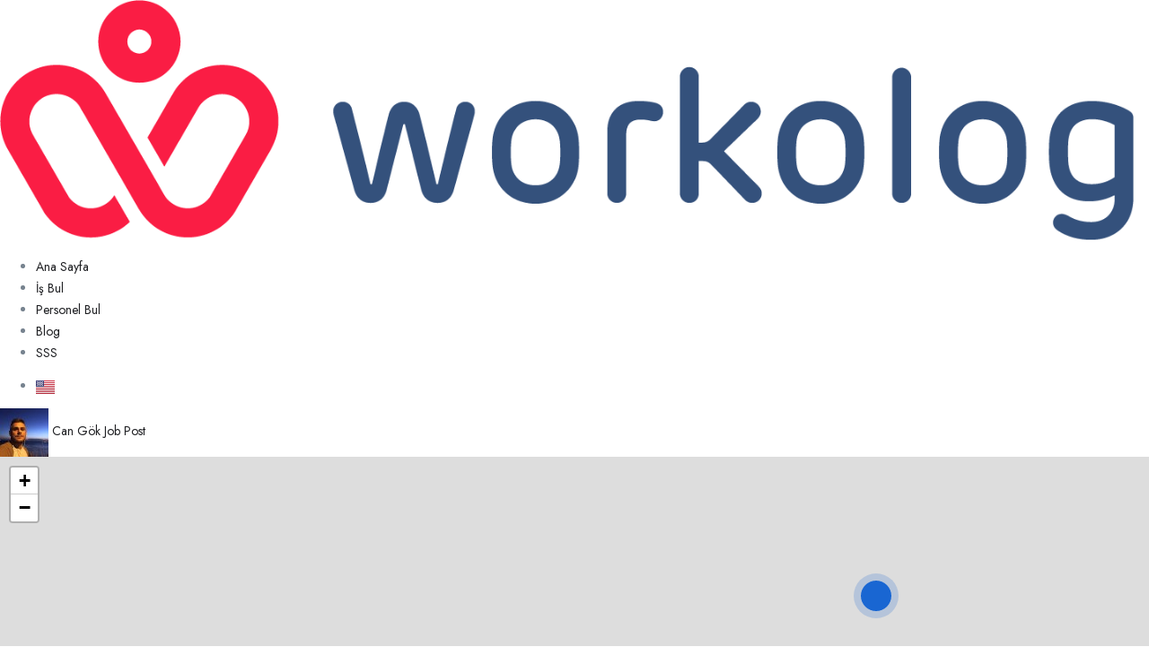

--- FILE ---
content_type: text/html; charset=UTF-8
request_url: https://workolog.com/job-type/internship/
body_size: 13732
content:
<!DOCTYPE html>
<html dir="ltr" lang="tr"
	prefix="og: https://ogp.me/ns#"  class="no-js">
<head>
	<meta charset="UTF-8">
	<meta name="viewport" content="width=device-width">
	<link rel="profile" href="//gmpg.org/xfn/11">
	
	<title>Internship - Workolog</title>

		<!-- All in One SEO 4.3.5.1 - aioseo.com -->
		<meta name="robots" content="max-image-preview:large" />
		<link rel="canonical" href="https://workolog.com/job-type/internship/" />
		<meta name="generator" content="All in One SEO (AIOSEO) 4.3.5.1 " />
		<script type="application/ld+json" class="aioseo-schema">
			{"@context":"https:\/\/schema.org","@graph":[{"@type":"BreadcrumbList","@id":"https:\/\/workolog.com\/job-type\/internship\/#breadcrumblist","itemListElement":[{"@type":"ListItem","@id":"https:\/\/workolog.com\/#listItem","position":1,"item":{"@type":"WebPage","@id":"https:\/\/workolog.com\/","name":"Ev","description":"Teknik Personel ve \u0130\u015f Bulman\u0131n En Kolay Yolu! T\u00fcm KategorilerAccounting \/ FinanceAutomotive JobsCustomerDesignDevelopmentHealth and CareMarketingProject Management \u0130lan\u0131 Bul Pop\u00fcler Aramalar : Argon Kaynak\u00e7\u0131s\u0131 \u00c7elik Montajc\u0131s\u0131 \u015eantiye \u015eefi Abkant Operat\u00f6r\u00fc Test M\u00fchendisi Pop\u00fcler \u0130\u015f \u0130lanlar\u0131 De\u011ferini bil ve hayat kaliteni artt\u0131racak i\u015fi bul! T\u00fcm\u00fc Design Marketing Health Development Junior Graphic Designer (Web) Featured Design $150 -","url":"https:\/\/workolog.com\/"},"nextItem":"https:\/\/workolog.com\/job-type\/internship\/#listItem"},{"@type":"ListItem","@id":"https:\/\/workolog.com\/job-type\/internship\/#listItem","position":2,"item":{"@type":"WebPage","@id":"https:\/\/workolog.com\/job-type\/internship\/","name":"Internship","url":"https:\/\/workolog.com\/job-type\/internship\/"},"previousItem":"https:\/\/workolog.com\/#listItem"}]},{"@type":"CollectionPage","@id":"https:\/\/workolog.com\/job-type\/internship\/#collectionpage","url":"https:\/\/workolog.com\/job-type\/internship\/","name":"Internship - Workolog","inLanguage":"tr-TR","isPartOf":{"@id":"https:\/\/workolog.com\/#website"},"breadcrumb":{"@id":"https:\/\/workolog.com\/job-type\/internship\/#breadcrumblist"}},{"@type":"Organization","@id":"https:\/\/workolog.com\/#organization","name":"Workolog","url":"https:\/\/workolog.com\/","logo":{"@type":"ImageObject","url":"https:\/\/workolog.com\/wp-content\/uploads\/2021\/03\/workolog_menu_logo_01.png","@id":"https:\/\/workolog.com\/#organizationLogo","width":1434,"height":319},"image":{"@id":"https:\/\/workolog.com\/#organizationLogo"}},{"@type":"WebSite","@id":"https:\/\/workolog.com\/#website","url":"https:\/\/workolog.com\/","name":"Workolog","alternateName":"workolog.com","description":"Teknik Personel ve \u0130\u015f Bulman\u0131n En Kolay Yolu!","inLanguage":"tr-TR","publisher":{"@id":"https:\/\/workolog.com\/#organization"}}]}
		</script>
		<!-- All in One SEO -->

<link rel='dns-prefetch' href='//maps.googleapis.com' />
<link rel='dns-prefetch' href='//fonts.googleapis.com' />
<link rel="alternate" type="application/rss+xml" title="Workolog &raquo; akışı" href="https://workolog.com/feed/" />
<link rel="alternate" type="application/rss+xml" title="Workolog &raquo; yorum akışı" href="https://workolog.com/comments/feed/" />
<link rel="alternate" type="application/rss+xml" title="Workolog &raquo; Internship Type akışı" href="https://workolog.com/job-type/internship/feed/" />
<style id='wp-img-auto-sizes-contain-inline-css' type='text/css'>
img:is([sizes=auto i],[sizes^="auto," i]){contain-intrinsic-size:3000px 1500px}
/*# sourceURL=wp-img-auto-sizes-contain-inline-css */
</style>

<style id='wp-emoji-styles-inline-css' type='text/css'>

	img.wp-smiley, img.emoji {
		display: inline !important;
		border: none !important;
		box-shadow: none !important;
		height: 1em !important;
		width: 1em !important;
		margin: 0 0.07em !important;
		vertical-align: -0.1em !important;
		background: none !important;
		padding: 0 !important;
	}
/*# sourceURL=wp-emoji-styles-inline-css */
</style>
<link rel='stylesheet' id='wp-block-library-css' href='https://workolog.com/wp-includes/css/dist/block-library/style.min.css?ver=6.9' type='text/css' media='all' />
<style id='global-styles-inline-css' type='text/css'>
:root{--wp--preset--aspect-ratio--square: 1;--wp--preset--aspect-ratio--4-3: 4/3;--wp--preset--aspect-ratio--3-4: 3/4;--wp--preset--aspect-ratio--3-2: 3/2;--wp--preset--aspect-ratio--2-3: 2/3;--wp--preset--aspect-ratio--16-9: 16/9;--wp--preset--aspect-ratio--9-16: 9/16;--wp--preset--color--black: #000000;--wp--preset--color--cyan-bluish-gray: #abb8c3;--wp--preset--color--white: #ffffff;--wp--preset--color--pale-pink: #f78da7;--wp--preset--color--vivid-red: #cf2e2e;--wp--preset--color--luminous-vivid-orange: #ff6900;--wp--preset--color--luminous-vivid-amber: #fcb900;--wp--preset--color--light-green-cyan: #7bdcb5;--wp--preset--color--vivid-green-cyan: #00d084;--wp--preset--color--pale-cyan-blue: #8ed1fc;--wp--preset--color--vivid-cyan-blue: #0693e3;--wp--preset--color--vivid-purple: #9b51e0;--wp--preset--gradient--vivid-cyan-blue-to-vivid-purple: linear-gradient(135deg,rgb(6,147,227) 0%,rgb(155,81,224) 100%);--wp--preset--gradient--light-green-cyan-to-vivid-green-cyan: linear-gradient(135deg,rgb(122,220,180) 0%,rgb(0,208,130) 100%);--wp--preset--gradient--luminous-vivid-amber-to-luminous-vivid-orange: linear-gradient(135deg,rgb(252,185,0) 0%,rgb(255,105,0) 100%);--wp--preset--gradient--luminous-vivid-orange-to-vivid-red: linear-gradient(135deg,rgb(255,105,0) 0%,rgb(207,46,46) 100%);--wp--preset--gradient--very-light-gray-to-cyan-bluish-gray: linear-gradient(135deg,rgb(238,238,238) 0%,rgb(169,184,195) 100%);--wp--preset--gradient--cool-to-warm-spectrum: linear-gradient(135deg,rgb(74,234,220) 0%,rgb(151,120,209) 20%,rgb(207,42,186) 40%,rgb(238,44,130) 60%,rgb(251,105,98) 80%,rgb(254,248,76) 100%);--wp--preset--gradient--blush-light-purple: linear-gradient(135deg,rgb(255,206,236) 0%,rgb(152,150,240) 100%);--wp--preset--gradient--blush-bordeaux: linear-gradient(135deg,rgb(254,205,165) 0%,rgb(254,45,45) 50%,rgb(107,0,62) 100%);--wp--preset--gradient--luminous-dusk: linear-gradient(135deg,rgb(255,203,112) 0%,rgb(199,81,192) 50%,rgb(65,88,208) 100%);--wp--preset--gradient--pale-ocean: linear-gradient(135deg,rgb(255,245,203) 0%,rgb(182,227,212) 50%,rgb(51,167,181) 100%);--wp--preset--gradient--electric-grass: linear-gradient(135deg,rgb(202,248,128) 0%,rgb(113,206,126) 100%);--wp--preset--gradient--midnight: linear-gradient(135deg,rgb(2,3,129) 0%,rgb(40,116,252) 100%);--wp--preset--font-size--small: 13px;--wp--preset--font-size--medium: 20px;--wp--preset--font-size--large: 36px;--wp--preset--font-size--x-large: 42px;--wp--preset--spacing--20: 0.44rem;--wp--preset--spacing--30: 0.67rem;--wp--preset--spacing--40: 1rem;--wp--preset--spacing--50: 1.5rem;--wp--preset--spacing--60: 2.25rem;--wp--preset--spacing--70: 3.38rem;--wp--preset--spacing--80: 5.06rem;--wp--preset--shadow--natural: 6px 6px 9px rgba(0, 0, 0, 0.2);--wp--preset--shadow--deep: 12px 12px 50px rgba(0, 0, 0, 0.4);--wp--preset--shadow--sharp: 6px 6px 0px rgba(0, 0, 0, 0.2);--wp--preset--shadow--outlined: 6px 6px 0px -3px rgb(255, 255, 255), 6px 6px rgb(0, 0, 0);--wp--preset--shadow--crisp: 6px 6px 0px rgb(0, 0, 0);}:where(.is-layout-flex){gap: 0.5em;}:where(.is-layout-grid){gap: 0.5em;}body .is-layout-flex{display: flex;}.is-layout-flex{flex-wrap: wrap;align-items: center;}.is-layout-flex > :is(*, div){margin: 0;}body .is-layout-grid{display: grid;}.is-layout-grid > :is(*, div){margin: 0;}:where(.wp-block-columns.is-layout-flex){gap: 2em;}:where(.wp-block-columns.is-layout-grid){gap: 2em;}:where(.wp-block-post-template.is-layout-flex){gap: 1.25em;}:where(.wp-block-post-template.is-layout-grid){gap: 1.25em;}.has-black-color{color: var(--wp--preset--color--black) !important;}.has-cyan-bluish-gray-color{color: var(--wp--preset--color--cyan-bluish-gray) !important;}.has-white-color{color: var(--wp--preset--color--white) !important;}.has-pale-pink-color{color: var(--wp--preset--color--pale-pink) !important;}.has-vivid-red-color{color: var(--wp--preset--color--vivid-red) !important;}.has-luminous-vivid-orange-color{color: var(--wp--preset--color--luminous-vivid-orange) !important;}.has-luminous-vivid-amber-color{color: var(--wp--preset--color--luminous-vivid-amber) !important;}.has-light-green-cyan-color{color: var(--wp--preset--color--light-green-cyan) !important;}.has-vivid-green-cyan-color{color: var(--wp--preset--color--vivid-green-cyan) !important;}.has-pale-cyan-blue-color{color: var(--wp--preset--color--pale-cyan-blue) !important;}.has-vivid-cyan-blue-color{color: var(--wp--preset--color--vivid-cyan-blue) !important;}.has-vivid-purple-color{color: var(--wp--preset--color--vivid-purple) !important;}.has-black-background-color{background-color: var(--wp--preset--color--black) !important;}.has-cyan-bluish-gray-background-color{background-color: var(--wp--preset--color--cyan-bluish-gray) !important;}.has-white-background-color{background-color: var(--wp--preset--color--white) !important;}.has-pale-pink-background-color{background-color: var(--wp--preset--color--pale-pink) !important;}.has-vivid-red-background-color{background-color: var(--wp--preset--color--vivid-red) !important;}.has-luminous-vivid-orange-background-color{background-color: var(--wp--preset--color--luminous-vivid-orange) !important;}.has-luminous-vivid-amber-background-color{background-color: var(--wp--preset--color--luminous-vivid-amber) !important;}.has-light-green-cyan-background-color{background-color: var(--wp--preset--color--light-green-cyan) !important;}.has-vivid-green-cyan-background-color{background-color: var(--wp--preset--color--vivid-green-cyan) !important;}.has-pale-cyan-blue-background-color{background-color: var(--wp--preset--color--pale-cyan-blue) !important;}.has-vivid-cyan-blue-background-color{background-color: var(--wp--preset--color--vivid-cyan-blue) !important;}.has-vivid-purple-background-color{background-color: var(--wp--preset--color--vivid-purple) !important;}.has-black-border-color{border-color: var(--wp--preset--color--black) !important;}.has-cyan-bluish-gray-border-color{border-color: var(--wp--preset--color--cyan-bluish-gray) !important;}.has-white-border-color{border-color: var(--wp--preset--color--white) !important;}.has-pale-pink-border-color{border-color: var(--wp--preset--color--pale-pink) !important;}.has-vivid-red-border-color{border-color: var(--wp--preset--color--vivid-red) !important;}.has-luminous-vivid-orange-border-color{border-color: var(--wp--preset--color--luminous-vivid-orange) !important;}.has-luminous-vivid-amber-border-color{border-color: var(--wp--preset--color--luminous-vivid-amber) !important;}.has-light-green-cyan-border-color{border-color: var(--wp--preset--color--light-green-cyan) !important;}.has-vivid-green-cyan-border-color{border-color: var(--wp--preset--color--vivid-green-cyan) !important;}.has-pale-cyan-blue-border-color{border-color: var(--wp--preset--color--pale-cyan-blue) !important;}.has-vivid-cyan-blue-border-color{border-color: var(--wp--preset--color--vivid-cyan-blue) !important;}.has-vivid-purple-border-color{border-color: var(--wp--preset--color--vivid-purple) !important;}.has-vivid-cyan-blue-to-vivid-purple-gradient-background{background: var(--wp--preset--gradient--vivid-cyan-blue-to-vivid-purple) !important;}.has-light-green-cyan-to-vivid-green-cyan-gradient-background{background: var(--wp--preset--gradient--light-green-cyan-to-vivid-green-cyan) !important;}.has-luminous-vivid-amber-to-luminous-vivid-orange-gradient-background{background: var(--wp--preset--gradient--luminous-vivid-amber-to-luminous-vivid-orange) !important;}.has-luminous-vivid-orange-to-vivid-red-gradient-background{background: var(--wp--preset--gradient--luminous-vivid-orange-to-vivid-red) !important;}.has-very-light-gray-to-cyan-bluish-gray-gradient-background{background: var(--wp--preset--gradient--very-light-gray-to-cyan-bluish-gray) !important;}.has-cool-to-warm-spectrum-gradient-background{background: var(--wp--preset--gradient--cool-to-warm-spectrum) !important;}.has-blush-light-purple-gradient-background{background: var(--wp--preset--gradient--blush-light-purple) !important;}.has-blush-bordeaux-gradient-background{background: var(--wp--preset--gradient--blush-bordeaux) !important;}.has-luminous-dusk-gradient-background{background: var(--wp--preset--gradient--luminous-dusk) !important;}.has-pale-ocean-gradient-background{background: var(--wp--preset--gradient--pale-ocean) !important;}.has-electric-grass-gradient-background{background: var(--wp--preset--gradient--electric-grass) !important;}.has-midnight-gradient-background{background: var(--wp--preset--gradient--midnight) !important;}.has-small-font-size{font-size: var(--wp--preset--font-size--small) !important;}.has-medium-font-size{font-size: var(--wp--preset--font-size--medium) !important;}.has-large-font-size{font-size: var(--wp--preset--font-size--large) !important;}.has-x-large-font-size{font-size: var(--wp--preset--font-size--x-large) !important;}
/*# sourceURL=global-styles-inline-css */
</style>

<style id='classic-theme-styles-inline-css' type='text/css'>
/*! This file is auto-generated */
.wp-block-button__link{color:#fff;background-color:#32373c;border-radius:9999px;box-shadow:none;text-decoration:none;padding:calc(.667em + 2px) calc(1.333em + 2px);font-size:1.125em}.wp-block-file__button{background:#32373c;color:#fff;text-decoration:none}
/*# sourceURL=/wp-includes/css/classic-themes.min.css */
</style>
<link rel='stylesheet' id='contact-form-7-css' href='https://workolog.com/wp-content/plugins/contact-form-7/includes/css/styles.css?ver=5.7.5.1' type='text/css' media='all' />
<link rel='stylesheet' id='woocommerce-layout-css' href='https://workolog.com/wp-content/plugins/woocommerce/assets/css/woocommerce-layout.css?ver=7.6.0' type='text/css' media='all' />
<link rel='stylesheet' id='woocommerce-smallscreen-css' href='https://workolog.com/wp-content/plugins/woocommerce/assets/css/woocommerce-smallscreen.css?ver=7.6.0' type='text/css' media='only screen and (max-width: 768px)' />
<link rel='stylesheet' id='woocommerce-general-css' href='https://workolog.com/wp-content/plugins/woocommerce/assets/css/woocommerce.css?ver=7.6.0' type='text/css' media='all' />
<style id='woocommerce-inline-inline-css' type='text/css'>
.woocommerce form .form-row .required { visibility: visible; }
/*# sourceURL=woocommerce-inline-inline-css */
</style>
<link rel='stylesheet' id='magnific-css' href='https://workolog.com/wp-content/plugins/wp-job-board-pro/assets/js/magnific/magnific-popup.css?ver=1.1.0' type='text/css' media='all' />
<link rel='stylesheet' id='perfect-scrollbar-jquery-css' href='https://workolog.com/wp-content/plugins/wp-private-message/assets/css/perfect-scrollbar.css?ver=6.9' type='text/css' media='all' />
<link rel='stylesheet' id='leaflet-css' href='https://workolog.com/wp-content/plugins/wp-job-board-pro/assets/js/leaflet/leaflet.css?ver=1.5.1' type='text/css' media='all' />
<link rel='stylesheet' id='superio-woocommerce-css' href='https://workolog.com/wp-content/themes/superio/css/woocommerce.css?ver=1.0.0' type='text/css' media='all' />
<link rel='stylesheet' id='superio-theme-fonts-css' href='https://fonts.googleapis.com/css?family=Jost:400,500,600,700,800&#038;subset=latin%2Clatin-ext' type='text/css' media='all' />
<link rel='stylesheet' id='all-awesome-css' href='https://workolog.com/wp-content/themes/superio/css/all-awesome.css?ver=5.11.2' type='text/css' media='all' />
<link rel='stylesheet' id='superio-flaticon-css' href='https://workolog.com/wp-content/themes/superio/css/flaticon.css?ver=1.0.0' type='text/css' media='all' />
<link rel='stylesheet' id='themify-icons-css' href='https://workolog.com/wp-content/themes/superio/css/themify-icons.css?ver=1.0.0' type='text/css' media='all' />
<link rel='stylesheet' id='animate-css' href='https://workolog.com/wp-content/themes/superio/css/animate.css?ver=3.6.0' type='text/css' media='all' />
<link rel='stylesheet' id='bootstrap-css' href='https://workolog.com/wp-content/themes/superio/css/bootstrap.css?ver=3.2.0' type='text/css' media='all' />
<link rel='stylesheet' id='slick-css' href='https://workolog.com/wp-content/themes/superio/css/slick.css?ver=1.8.0' type='text/css' media='all' />
<link rel='stylesheet' id='magnific-popup-css' href='https://workolog.com/wp-content/themes/superio/css/magnific-popup.css?ver=1.1.0' type='text/css' media='all' />
<link rel='stylesheet' id='perfect-scrollbar-css' href='https://workolog.com/wp-content/themes/superio/css/perfect-scrollbar.css?ver=0.6.12' type='text/css' media='all' />
<link rel='stylesheet' id='sliding-menu-css' href='https://workolog.com/wp-content/themes/superio/css/sliding-menu.min.css?ver=0.3.0' type='text/css' media='all' />
<link rel='stylesheet' id='superio-template-css' href='https://workolog.com/wp-content/themes/superio/css/template.css?ver=1.0' type='text/css' media='all' />
<style id='superio-template-inline-css' type='text/css'>
:root {--superio-theme-color: #1967D2;--superio-theme-hover-color: #1451a4;--superio-theme-color-001: rgba(25, 103, 210, 0.01);		  --superio-theme-color-01: rgba(25, 103, 210, 0.1);		  --superio-theme-color-015: rgba(25, 103, 210, 0.15);		  --superio-theme-color-007: rgba(25, 103, 210, 0.07);		  --superio-theme-color-008: rgba(25, 103, 210, 0.08);		  --superio-theme-color-08: rgba(25, 103, 210, 0.8);		  --superio-theme-color-005: rgba(25, 103, 210, 0.05);--superio-main-font: 'Jost';--superio-heading-font: 'Jost';}
/*# sourceURL=superio-template-inline-css */
</style>
<link rel='stylesheet' id='superio-style-css' href='https://workolog.com/wp-content/themes/superio/style.css?ver=1.0' type='text/css' media='all' />
<script type="text/javascript" src="https://workolog.com/wp-includes/js/jquery/jquery.min.js?ver=3.7.1" id="jquery-core-js"></script>
<script type="text/javascript" src="https://workolog.com/wp-includes/js/jquery/jquery-migrate.min.js?ver=3.4.1" id="jquery-migrate-js"></script>
<script type="text/javascript" src="//maps.googleapis.com/maps/api/js?key=AIzaSyCD9JIfNmQaaNFL0uolLu4qn7o3t82HtbU&amp;libraries=geometry%2Cplaces&amp;ver=1" id="google-maps-js"></script>
<link rel="https://api.w.org/" href="https://workolog.com/wp-json/" /><link rel="alternate" title="JSON" type="application/json" href="https://workolog.com/wp-json/wp/v2/job_listing_type/69" /><link rel="EditURI" type="application/rsd+xml" title="RSD" href="https://workolog.com/xmlrpc.php?rsd" />
<meta name="framework" content="Redux 4.1.24" />	<noscript><style>.woocommerce-product-gallery{ opacity: 1 !important; }</style></noscript>
	<style type="text/css">.recentcomments a{display:inline !important;padding:0 !important;margin:0 !important;}</style><meta name="generator" content="Powered by Slider Revolution 6.5.11 - responsive, Mobile-Friendly Slider Plugin for WordPress with comfortable drag and drop interface." />
<link rel="icon" href="https://workolog.com/wp-content/uploads/2021/03/workolog_favicon_01.png" sizes="32x32" />
<link rel="icon" href="https://workolog.com/wp-content/uploads/2021/03/workolog_favicon_01.png" sizes="192x192" />
<link rel="apple-touch-icon" href="https://workolog.com/wp-content/uploads/2021/03/workolog_favicon_01.png" />
<meta name="msapplication-TileImage" content="https://workolog.com/wp-content/uploads/2021/03/workolog_favicon_01.png" />
<script type="text/javascript">function setREVStartSize(e){
			//window.requestAnimationFrame(function() {				 
				window.RSIW = window.RSIW===undefined ? window.innerWidth : window.RSIW;	
				window.RSIH = window.RSIH===undefined ? window.innerHeight : window.RSIH;	
				try {								
					var pw = document.getElementById(e.c).parentNode.offsetWidth,
						newh;
					pw = pw===0 || isNaN(pw) ? window.RSIW : pw;
					e.tabw = e.tabw===undefined ? 0 : parseInt(e.tabw);
					e.thumbw = e.thumbw===undefined ? 0 : parseInt(e.thumbw);
					e.tabh = e.tabh===undefined ? 0 : parseInt(e.tabh);
					e.thumbh = e.thumbh===undefined ? 0 : parseInt(e.thumbh);
					e.tabhide = e.tabhide===undefined ? 0 : parseInt(e.tabhide);
					e.thumbhide = e.thumbhide===undefined ? 0 : parseInt(e.thumbhide);
					e.mh = e.mh===undefined || e.mh=="" || e.mh==="auto" ? 0 : parseInt(e.mh,0);		
					if(e.layout==="fullscreen" || e.l==="fullscreen") 						
						newh = Math.max(e.mh,window.RSIH);					
					else{					
						e.gw = Array.isArray(e.gw) ? e.gw : [e.gw];
						for (var i in e.rl) if (e.gw[i]===undefined || e.gw[i]===0) e.gw[i] = e.gw[i-1];					
						e.gh = e.el===undefined || e.el==="" || (Array.isArray(e.el) && e.el.length==0)? e.gh : e.el;
						e.gh = Array.isArray(e.gh) ? e.gh : [e.gh];
						for (var i in e.rl) if (e.gh[i]===undefined || e.gh[i]===0) e.gh[i] = e.gh[i-1];
											
						var nl = new Array(e.rl.length),
							ix = 0,						
							sl;					
						e.tabw = e.tabhide>=pw ? 0 : e.tabw;
						e.thumbw = e.thumbhide>=pw ? 0 : e.thumbw;
						e.tabh = e.tabhide>=pw ? 0 : e.tabh;
						e.thumbh = e.thumbhide>=pw ? 0 : e.thumbh;					
						for (var i in e.rl) nl[i] = e.rl[i]<window.RSIW ? 0 : e.rl[i];
						sl = nl[0];									
						for (var i in nl) if (sl>nl[i] && nl[i]>0) { sl = nl[i]; ix=i;}															
						var m = pw>(e.gw[ix]+e.tabw+e.thumbw) ? 1 : (pw-(e.tabw+e.thumbw)) / (e.gw[ix]);					
						newh =  (e.gh[ix] * m) + (e.tabh + e.thumbh);
					}
					var el = document.getElementById(e.c);
					if (el!==null && el) el.style.height = newh+"px";					
					el = document.getElementById(e.c+"_wrapper");
					if (el!==null && el) {
						el.style.height = newh+"px";
						el.style.display = "block";
					}
				} catch(e){
					console.log("Failure at Presize of Slider:" + e)
				}					   
			//});
		  };</script>
<link rel='stylesheet' id='wpjbp-select2-css' href='https://workolog.com/wp-content/plugins/wp-job-board-pro/assets/js/select2/select2.min.css?ver=4.0.5' type='text/css' media='all' />
<link rel='stylesheet' id='rs-plugin-settings-css' href='https://workolog.com/wp-content/plugins/revslider/public/assets/css/rs6.css?ver=6.5.11' type='text/css' media='all' />
<style id='rs-plugin-settings-inline-css' type='text/css'>
#rs-demo-id {}
/*# sourceURL=rs-plugin-settings-inline-css */
</style>
</head>
<body class="archive tax-job_listing_type term-internship term-69 wp-custom-logo wp-embed-responsive wp-theme-superio theme-superio woocommerce-no-js apus-body-loading body-footer-mobile no-breadcrumbs">
	<div class="apus-page-loading">
        <div class="apus-loader-inner" ></div>
    </div>
<div id="wrapper-container" class="wrapper-container">
	
	<div id="apus-header" class="apus-header no_keep_header header-1-en-7508"><a href="https://workolog.com/" >
                    <img width="1434" height="319" src="https://workolog.com/wp-content/uploads/2021/03/workolog_menu_logo_01.png" alt="" decoding="async" loading="lazy" srcset="https://workolog.com/wp-content/uploads/2021/03/workolog_menu_logo_01.png 1434w, https://workolog.com/wp-content/uploads/2021/03/workolog_menu_logo_01-600x133.png 600w, https://workolog.com/wp-content/uploads/2021/03/workolog_menu_logo_01-300x67.png 300w, https://workolog.com/wp-content/uploads/2021/03/workolog_menu_logo_01-1024x228.png 1024w, https://workolog.com/wp-content/uploads/2021/03/workolog_menu_logo_01-768x171.png 768w" sizes="(max-width: 1434px) 100vw, 1434px" />                
            </a>
                <nav data-duration="400" role="navigation">
                <ul id="primary-menu"><li id="menu-item-7985"><a href="https://workolog.com/tr/">Ana Sayfa</a></li>
<li id="menu-item-7493"><a href="https://workolog.com/is-bul/">İş Bul</a></li>
<li id="menu-item-8008"><a href="https://workolog.com/personel-bul/">Personel Bul</a></li>
<li id="menu-item-7986"><a href="https://workolog.com/blog-tr/">Blog</a></li>
<li id="menu-item-7505"><a href="https://workolog.com/sss/">SSS</a></li>
</ul>                </nav>
			<nav><ul><li><a lang="en-US" hreflang="en-US" href="https://workolog.com/apus_header/header-1-en/"><img src="data:image/svg+xml;utf8,%3Csvg width='21' height='15' xmlns='http://www.w3.org/2000/svg'%3E%3Cdefs%3E%3ClinearGradient x1='50%' y1='0%' x2='50%' y2='100%' id='a'%3E%3Cstop stop-color='%23FFF' offset='0%'/%3E%3Cstop stop-color='%23F0F0F0' offset='100%'/%3E%3C/linearGradient%3E%3ClinearGradient x1='50%' y1='0%' x2='50%' y2='100%' id='b'%3E%3Cstop stop-color='%23D02F44' offset='0%'/%3E%3Cstop stop-color='%23B12537' offset='100%'/%3E%3C/linearGradient%3E%3ClinearGradient x1='50%' y1='0%' x2='50%' y2='100%' id='c'%3E%3Cstop stop-color='%2346467F' offset='0%'/%3E%3Cstop stop-color='%233C3C6D' offset='100%'/%3E%3C/linearGradient%3E%3C/defs%3E%3Cg fill='none' fill-rule='evenodd'%3E%3Cpath fill='url(%23a)' d='M0 0h21v15H0z'/%3E%3Cpath d='M0 0h21v1H0V0zm0 2h21v1H0V2zm0 2h21v1H0V4zm0 2h21v1H0V6zm0 2h21v1H0V8zm0 2h21v1H0v-1zm0 2h21v1H0v-1zm0 2h21v1H0v-1z' fill='url(%23b)'/%3E%3Cpath fill='url(%23c)' d='M0 0h9v7H0z'/%3E%3Cpath d='M1.5 2a.5.5 0 110-1 .5.5 0 010 1zm2 0a.5.5 0 110-1 .5.5 0 010 1zm2 0a.5.5 0 110-1 .5.5 0 010 1zm2 0a.5.5 0 110-1 .5.5 0 010 1zm-5 1a.5.5 0 110-1 .5.5 0 010 1zm2 0a.5.5 0 110-1 .5.5 0 010 1zm2 0a.5.5 0 110-1 .5.5 0 010 1zm1 1a.5.5 0 110-1 .5.5 0 010 1zm-2 0a.5.5 0 110-1 .5.5 0 010 1zm-2 0a.5.5 0 110-1 .5.5 0 010 1zm-2 0a.5.5 0 110-1 .5.5 0 010 1zm1 1a.5.5 0 110-1 .5.5 0 010 1zm2 0a.5.5 0 110-1 .5.5 0 010 1zm2 0a.5.5 0 110-1 .5.5 0 010 1zm1 1a.5.5 0 110-1 .5.5 0 010 1zm-2 0a.5.5 0 110-1 .5.5 0 010 1zm-2 0a.5.5 0 110-1 .5.5 0 010 1zm-2 0a.5.5 0 110-1 .5.5 0 010 1z' fill='url(%23a)'/%3E%3C/g%3E%3C/svg%3E" alt="English" /></a></li></ul></nav>		
                <a href="javascript:void(0);">
                            <img alt='' src='https://secure.gravatar.com/avatar/a55a7e50ee72c0560f0082f1cc6abc7a?s=54&#038;d=mm&#038;r=g' srcset='https://secure.gravatar.com/avatar/a55a7e50ee72c0560f0082f1cc6abc7a?s=108&#038;d=mm&#038;r=g 2x' class='avatar avatar-54 photo' height='54' width='54' loading='lazy' decoding='async'/>                        
                        Can Gök 
                </a>
                <a href="https://workolog.com/apus_header/header-1-en/">
                    Job Post                </a>
            <a href="javascript:void(0);">
                            </a></div>	<div id="apus-main-content">		<section id="main-container" class="page-job-board inner layout-type-top-map ">

							<div class="mobile-groups-button hidden-lg hidden-md clearfix text-center">
					<button class=" btn btn-xs btn-theme btn-view-map" type="button"><i class="fas fa-map" aria-hidden="true"></i> Map View</button>
					<button class=" btn btn-xs btn-theme  btn-view-listing hidden-sm hidden-xs" type="button"><i class="fas fa-list" aria-hidden="true"></i> Properties View</button>
				</div>
				
									<div id="jobs-google-maps" class="hidden-sm hidden-xs top-map"></div>
							
			
			
			
			<div class="layout-job-sidebar-v2 main-content container inner">
						<a href="javascript:void(0)" class="mobile-sidebar-btn hidden-lg hidden-md"> <i class="fa fa-bars"></i> Show Sidebar</a>
		<div class="mobile-sidebar-panel-overlay"></div>
					<div class="row">
							<div class="sidebar-wrapper col-md-4 col-sm-12 col-xs-12">
		  	<aside class="sidebar sidebar-left" itemscope="itemscope" itemtype="http://schema.org/WPSideBar">
		  		<div class="close-sidebar-btn hidden-lg hidden-md"> <i class="ti-close"></i> <span>Close</span></div>
		   				   			<aside class="widget widget_job_alert_form_widget"><h2 class="widget-title"><span>Job Alert</span></h2>
<form method="get" action="" class="job-alert-form">
	<div class="form-group">
	    <label for="job_alert_form_widget-5_title">Title</label>

	    <input type="text" name="name" class="form-control" id="job_alert_form_widget-5_title">
	</div><!-- /.form-group -->

	<div class="form-group">
	    <label for="job_alert_form_widget-5_email_frequency">Email Frequency</label>
	    <select name="email_frequency" class="form-control" id="job_alert_form_widget-5_email_frequency">
	        	            	                    <option value="daily">Daily</option>

	                	            	                    <option value="weekly">Weekly</option>

	                	            	                    <option value="fortnightly">Fortnightly</option>

	                	            	                    <option value="monthly">Monthly</option>

	                	            	                    <option value="biannually">Biannually</option>

	                	            	                    <option value="annually">Annually</option>

	                	            	        	    </select>
	</div><!-- /.form-group -->

	<input type="hidden" id="nonce" name="nonce" value="55b9762e65" /><input type="hidden" name="_wp_http_referer" value="/job-type/internship/" />			<div class="form-group">
			<button class="button">Save Job Alert</button>
		</div><!-- /.form-group -->
	</form>

</aside>
		   				  	</aside>
		</div>
	
					<div id="main-content" class="col-sm-12 col-md-8 col-sm-12 col-xs-12">
						<main id="main" class="site-main layout-type-top-map" role="main">
							<div class="jobs-listing-wrapper main-items-wrapper" data-display_mode="list">
	<div class="jobs-alert-ordering-wrapper">
<div class="results-count">
	Showing all 8 results</div><div class="jobs-ordering-wrapper">
	<form class="jobs-ordering" method="get" action="https://workolog.com/job-type/internship/">
		<select name="filter-orderby" class="orderby" data-placeholder="Sort by">
							<option value="menu_order"  selected='selected'>Sort by (Default)</option>
							<option value="newest" >Newest</option>
							<option value="oldest" >Oldest</option>
							<option value="random" >Random</option>
					</select>
		<input type="hidden" name="paged" value="1" />
			</form>
</div>
</div>

					
		<div class="jobs-wrapper items-wrapper">
						<div class="row items-wrapper-list">
									<div class="item-job col-sm-12 col-md-12 col-xs-12 lg-clearfix md-clearfix ">
						<article id="post-8127" class="map-item layout-job job-list default post-8127 job_listing type-job_listing status-publish hentry job_listing_type-internship job_listing_category-project-management job_listing_location-new-york job_listing_tag-app job_listing_tag-design job_listing_tag-superio job_listing_tag-wordpress is-featured" data-latitude="40.70072416509364" data-longitude="-73.98834676813983" data-img="https://workolog.com/wp-content/uploads/2021/05/y5.jpg">
    <div class="clearfix">
        <a href="javascript:void(0);" class="btn-follow btn-action-job btn-add-job-shortlist" data-job_id="8127" data-nonce="4eb4673bfe"><i class="flaticon-bookmark"></i></a>        <div class="employer-logo">
    	        	<a href="https://workolog.com/job/product-sales-specialist-3/">
                		<img width="100" height="100" src="https://workolog.com/wp-content/uploads/2021/05/y5.jpg" class="attachment-thumbnail size-thumbnail wp-post-image" alt="" decoding="async" />            	                	</a>
            </div>        <div class="job-list-content">
            <div class="title-wrapper flex-middle-sm">
                <h2 class="job-title"><a href="https://workolog.com/job/product-sales-specialist-3/" rel="bookmark">Product Sales Specialist</a></h2>                		        	<span class="featured-text">Featured</span>
                            
                            </div>
            <div class="job-metas">
                		<div class="category-job">
							<div class="job-category with-icon">
					<i class="flaticon-briefcase-1"></i>
																<a href="https://workolog.com/job-category/project-management/" style="">Project Management</a>
							
		        		    	</div>
	    </div>
    	                <div class="job-location">
				            <i class="flaticon-location"></i>
	                                    <a href="https://workolog.com/job-location/new-york/">New York</a>                    </div>                <div class="job-salary with-icon"><i class="flaticon-money-1"></i> <span class="suffix">&#36;</span><span class="price-text">520</span> - <span class="suffix">&#36;</span><span class="price-text">650</span> / month</div>            </div>
            <div class="job-metas-bottom">
                <div class="job-type with-title">
						            	<a class="type-job" href="https://workolog.com/job-type/internship/" style="">Internship</a>
		        		    	</div>                            </div>
        </div>
    </div>
</article><!-- #post-## -->
					</div>
									<div class="item-job col-sm-12 col-md-12 col-xs-12 lg-clearfix md-clearfix ">
						<article id="post-8093" class="map-item layout-job job-list default post-8093 job_listing type-job_listing status-publish hentry job_listing_type-internship job_listing_category-customer job_listing_location-new-york job_listing_tag-app job_listing_tag-design job_listing_tag-jobs job_listing_tag-skill is-featured" data-latitude="40.69627943975441" data-longitude="-73.97313156210255" data-img="https://workolog.com/wp-content/uploads/2021/05/y12.jpg">
    <div class="clearfix">
        <a href="javascript:void(0);" class="btn-follow btn-action-job btn-add-job-shortlist" data-job_id="8093" data-nonce="4eb4673bfe"><i class="flaticon-bookmark"></i></a>        <div class="employer-logo">
    	        	<a href="https://workolog.com/job/restaurant-team-member-2/">
                		<img width="100" height="100" src="https://workolog.com/wp-content/uploads/2021/05/y12.jpg" class="attachment-thumbnail size-thumbnail wp-post-image" alt="" decoding="async" />            	                	</a>
            </div>        <div class="job-list-content">
            <div class="title-wrapper flex-middle-sm">
                <h2 class="job-title"><a href="https://workolog.com/job/restaurant-team-member-2/" rel="bookmark">Restaurant Team Member</a></h2>                		        	<span class="featured-text">Featured</span>
                            
                            </div>
            <div class="job-metas">
                		<div class="category-job">
							<div class="job-category with-icon">
					<i class="flaticon-briefcase-1"></i>
																<a href="https://workolog.com/job-category/customer/" style="">Customer</a>
							
		        		    	</div>
	    </div>
    	                <div class="job-location">
				            <i class="flaticon-location"></i>
	                                    <a href="https://workolog.com/job-location/new-york/">New York</a>                    </div>                <div class="job-salary with-icon"><i class="flaticon-money-1"></i> <span class="suffix">&#36;</span><span class="price-text">350</span> - <span class="suffix">&#36;</span><span class="price-text">400</span> / month</div>            </div>
            <div class="job-metas-bottom">
                <div class="job-type with-title">
						            	<a class="type-job" href="https://workolog.com/job-type/internship/" style="">Internship</a>
		        		    	</div>                            </div>
        </div>
    </div>
</article><!-- #post-## -->
					</div>
									<div class="item-job col-sm-12 col-md-12 col-xs-12 lg-clearfix md-clearfix ">
						<article id="post-4531" class="map-item layout-job job-list default post-4531 job_listing type-job_listing status-publish hentry job_listing_type-internship job_listing_category-customer job_listing_tag-app job_listing_tag-design job_listing_tag-jobs job_listing_tag-skill is-featured" data-latitude="40.69627943975441" data-longitude="-73.97313156210255" data-img="https://workolog.com/wp-content/uploads/2021/05/y12.jpg">
    <div class="clearfix">
        <a href="javascript:void(0);" class="btn-follow btn-action-job btn-add-job-shortlist" data-job_id="4531" data-nonce="4eb4673bfe"><i class="flaticon-bookmark"></i></a>        <div class="employer-logo">
    	        	<a href="https://workolog.com/job/restaurant-team-member/">
                		<img width="100" height="100" src="https://workolog.com/wp-content/uploads/2021/05/y12.jpg" class="attachment-thumbnail size-thumbnail wp-post-image" alt="" decoding="async" />            	                	</a>
            </div>        <div class="job-list-content">
            <div class="title-wrapper flex-middle-sm">
                <h2 class="job-title"><a href="https://workolog.com/job/restaurant-team-member/" rel="bookmark">Restaurant Team Member</a></h2>                		        	<span class="featured-text">Featured</span>
                            
                            </div>
            <div class="job-metas">
                		<div class="category-job">
							<div class="job-category with-icon">
					<i class="flaticon-briefcase-1"></i>
																<a href="https://workolog.com/job-category/customer/" style="">Customer</a>
							
		        		    	</div>
	    </div>
    	                                <div class="job-salary with-icon"><i class="flaticon-money-1"></i> <span class="suffix">&#36;</span><span class="price-text">350</span> - <span class="suffix">&#36;</span><span class="price-text">400</span> / month</div>            </div>
            <div class="job-metas-bottom">
                <div class="job-type with-title">
						            	<a class="type-job" href="https://workolog.com/job-type/internship/" style="">Internship</a>
		        		    	</div>                            </div>
        </div>
    </div>
</article><!-- #post-## -->
					</div>
									<div class="item-job col-sm-12 col-md-12 col-xs-12 lg-clearfix md-clearfix ">
						<article id="post-8087" class="map-item layout-job job-list default post-8087 job_listing type-job_listing status-publish hentry job_listing_type-internship job_listing_category-development job_listing_location-miami job_listing_tag-app job_listing_tag-engineer is-featured" data-latitude="25.8014400446864" data-longitude="-80.20216474833907" data-img="">
    <div class="clearfix">
        <a href="javascript:void(0);" class="btn-follow btn-action-job btn-add-job-shortlist" data-job_id="8087" data-nonce="4eb4673bfe"><i class="flaticon-bookmark"></i></a>        <div class="employer-logo">
    	        	<a href="https://workolog.com/job/full-stack-engineer-2/">
                			            		<img src="https://workolog.com/wp-content/themes/superio/images/placeholder.png" alt="Full Stack Engineer">
	            	            	                	</a>
            </div>        <div class="job-list-content">
            <div class="title-wrapper flex-middle-sm">
                <h2 class="job-title"><a href="https://workolog.com/job/full-stack-engineer-2/" rel="bookmark">Full Stack Engineer</a></h2>                		        	<span class="featured-text">Featured</span>
                            
                            </div>
            <div class="job-metas">
                		<div class="category-job">
							<div class="job-category with-icon">
					<i class="flaticon-briefcase-1"></i>
																<a href="https://workolog.com/job-category/development/" style="">Development</a>
							
		        		    	</div>
	    </div>
    	                <div class="job-location">
				            <i class="flaticon-location"></i>
	                                    <a href="https://workolog.com/job-location/miami/">Miami</a>                    </div>                <div class="job-salary with-icon"><i class="flaticon-money-1"></i> <span class="suffix">&#36;</span><span class="price-text">50</span> - <span class="suffix">&#36;</span><span class="price-text">55</span> / hour</div>            </div>
            <div class="job-metas-bottom">
                <div class="job-type with-title">
						            	<a class="type-job" href="https://workolog.com/job-type/internship/" style="">Internship</a>
		        		    	</div>                            </div>
        </div>
    </div>
</article><!-- #post-## -->
					</div>
									<div class="item-job col-sm-12 col-md-12 col-xs-12 lg-clearfix md-clearfix ">
						<article id="post-2407" class="map-item layout-job job-list default post-2407 job_listing type-job_listing status-publish hentry job_listing_type-internship job_listing_category-development job_listing_tag-app job_listing_tag-engineer is-featured" data-latitude="25.8014400446864" data-longitude="-80.20216474833907" data-img="">
    <div class="clearfix">
        <a href="javascript:void(0);" class="btn-follow btn-action-job btn-add-job-shortlist" data-job_id="2407" data-nonce="4eb4673bfe"><i class="flaticon-bookmark"></i></a>        <div class="employer-logo">
    	        	<a href="https://workolog.com/job/full-stack-engineer/">
                			            		<img src="https://workolog.com/wp-content/themes/superio/images/placeholder.png" alt="Full Stack Engineer">
	            	            	                	</a>
            </div>        <div class="job-list-content">
            <div class="title-wrapper flex-middle-sm">
                <h2 class="job-title"><a href="https://workolog.com/job/full-stack-engineer/" rel="bookmark">Full Stack Engineer</a></h2>                		        	<span class="featured-text">Featured</span>
                            
                            </div>
            <div class="job-metas">
                		<div class="category-job">
							<div class="job-category with-icon">
					<i class="flaticon-briefcase-1"></i>
																<a href="https://workolog.com/job-category/development/" style="">Development</a>
							
		        		    	</div>
	    </div>
    	                                <div class="job-salary with-icon"><i class="flaticon-money-1"></i> <span class="suffix">&#36;</span><span class="price-text">50</span> - <span class="suffix">&#36;</span><span class="price-text">55</span> / hour</div>            </div>
            <div class="job-metas-bottom">
                <div class="job-type with-title">
						            	<a class="type-job" href="https://workolog.com/job-type/internship/" style="">Internship</a>
		        		    	</div>                            </div>
        </div>
    </div>
</article><!-- #post-## -->
					</div>
									<div class="item-job col-sm-12 col-md-12 col-xs-12 lg-clearfix md-clearfix ">
						<article id="post-8079" class="map-item layout-job job-list default post-8079 job_listing type-job_listing status-publish hentry job_listing_type-internship job_listing_category-accounting-finance job_listing_category-health-and-care job_listing_location-new-york job_listing_tag-app job_listing_tag-design is-featured is-urgent" data-latitude="40.6874493846056" data-longitude="-73.99805020766367" data-img="https://workolog.com/wp-content/uploads/2021/05/y10.jpg">
    <div class="clearfix">
        <a href="javascript:void(0);" class="btn-follow btn-action-job btn-add-job-shortlist" data-job_id="8079" data-nonce="4eb4673bfe"><i class="flaticon-bookmark"></i></a>        <div class="employer-logo">
    	        	<a href="https://workolog.com/job/product-designer-2/">
                		<img width="100" height="100" src="https://workolog.com/wp-content/uploads/2021/05/y10.jpg" class="attachment-thumbnail size-thumbnail wp-post-image" alt="" decoding="async" />            	                	</a>
            </div>        <div class="job-list-content">
            <div class="title-wrapper flex-middle-sm">
                <h2 class="job-title"><a href="https://workolog.com/job/product-designer-2/" rel="bookmark">Product Designer</a></h2>                		        	<span class="featured-text">Featured</span>
                            
                		<span class="filled-text">Filled</span>
		            </div>
            <div class="job-metas">
                		<div class="category-job">
							<div class="job-category with-icon">
					<i class="flaticon-briefcase-1"></i>
																<a href="https://workolog.com/job-category/accounting-finance/" style="">Accounting / Finance</a>, 
							
		        														<a href="https://workolog.com/job-category/health-and-care/" style="">Health and Care</a>
							
		        		    	</div>
	    </div>
    	                <div class="job-location">
				            <i class="flaticon-location"></i>
	                                    <a href="https://workolog.com/job-location/new-york/">New York</a>                    </div>                <div class="job-salary with-icon"><i class="flaticon-money-1"></i> <span class="suffix">&#36;</span><span class="price-text">15</span> - <span class="suffix">&#36;</span><span class="price-text">25</span> / hour</div>            </div>
            <div class="job-metas-bottom">
                <div class="job-type with-title">
						            	<a class="type-job" href="https://workolog.com/job-type/internship/" style="">Internship</a>
		        		    	</div>                		        	<span class="urgent">Urgent</span>
                        </div>
        </div>
    </div>
</article><!-- #post-## -->
					</div>
									<div class="item-job col-sm-12 col-md-12 col-xs-12 lg-clearfix md-clearfix ">
						<article id="post-8077" class="map-item layout-job job-list default post-8077 job_listing type-job_listing status-publish hentry job_listing_type-internship job_listing_category-health-and-care job_listing_location-london job_listing_tag-app job_listing_tag-wordpress" data-latitude="51.51240246616976" data-longitude="-0.1376273772381626" data-img="">
    <div class="clearfix">
        <a href="javascript:void(0);" class="btn-follow btn-action-job btn-add-job-shortlist" data-job_id="8077" data-nonce="4eb4673bfe"><i class="flaticon-bookmark"></i></a>        <div class="employer-logo">
    	        	<a href="https://workolog.com/job/product-manager-studio-2/">
                			            		<img src="https://workolog.com/wp-content/themes/superio/images/placeholder.png" alt="Product Manager, Studio">
	            	            	                	</a>
            </div>        <div class="job-list-content">
            <div class="title-wrapper flex-middle-sm">
                <h2 class="job-title"><a href="https://workolog.com/job/product-manager-studio-2/" rel="bookmark">Product Manager, Studio</a></h2>                                
                            </div>
            <div class="job-metas">
                		<div class="category-job">
							<div class="job-category with-icon">
					<i class="flaticon-briefcase-1"></i>
																<a href="https://workolog.com/job-category/health-and-care/" style="">Health and Care</a>
							
		        		    	</div>
	    </div>
    	                <div class="job-location">
				            <i class="flaticon-location"></i>
	                                    <a href="https://workolog.com/job-location/london/">London</a>                    </div>                <div class="job-salary with-icon"><i class="flaticon-money-1"></i> <span class="suffix">&#36;</span><span class="price-text">350</span> - <span class="suffix">&#36;</span><span class="price-text">450</span> / month</div>            </div>
            <div class="job-metas-bottom">
                <div class="job-type with-title">
						            	<a class="type-job" href="https://workolog.com/job-type/internship/" style="">Internship</a>
		        		    	</div>                            </div>
        </div>
    </div>
</article><!-- #post-## -->
					</div>
									<div class="item-job col-sm-12 col-md-12 col-xs-12 lg-clearfix md-clearfix ">
						<article id="post-8075" class="map-item layout-job job-list default post-8075 job_listing type-job_listing status-publish hentry job_listing_type-internship job_listing_category-design job_listing_category-development job_listing_location-los-angeles job_listing_tag-app job_listing_tag-wordpress is-featured" data-latitude="34.066467802627955" data-longitude="-118.30913797488205" data-img="">
    <div class="clearfix">
        <a href="javascript:void(0);" class="btn-follow btn-action-job btn-add-job-shortlist" data-job_id="8075" data-nonce="4eb4673bfe"><i class="flaticon-bookmark"></i></a>        <div class="employer-logo">
    	        	<a href="https://workolog.com/job/recruiting-coordinator-2/">
                			            		<img src="https://workolog.com/wp-content/themes/superio/images/placeholder.png" alt="Recruiting Coordinator">
	            	            	                	</a>
            </div>        <div class="job-list-content">
            <div class="title-wrapper flex-middle-sm">
                <h2 class="job-title"><a href="https://workolog.com/job/recruiting-coordinator-2/" rel="bookmark">Recruiting Coordinator</a></h2>                		        	<span class="featured-text">Featured</span>
                            
                            </div>
            <div class="job-metas">
                		<div class="category-job">
							<div class="job-category with-icon">
					<i class="flaticon-briefcase-1"></i>
																<a href="https://workolog.com/job-category/design/" style="">Design</a>, 
							
		        														<a href="https://workolog.com/job-category/development/" style="">Development</a>
							
		        		    	</div>
	    </div>
    	                <div class="job-location">
				            <i class="flaticon-location"></i>
	                                    <a href="https://workolog.com/job-location/los-angeles/">Los Angeles</a>                    </div>                <div class="job-salary with-icon"><i class="flaticon-money-1"></i> <span class="suffix">&#36;</span><span class="price-text">250</span> - <span class="suffix">&#36;</span><span class="price-text">350</span> / month</div>            </div>
            <div class="job-metas-bottom">
                <div class="job-type with-title">
						            	<a class="type-job" href="https://workolog.com/job-type/internship/" style="">Internship</a>
		        		    	</div>                            </div>
        </div>
    </div>
</article><!-- #post-## -->
					</div>
							</div>
		</div>

		
	
	</div><div class="jobs-pagination-wrapper main-pagination-wrapper">
	</div>						</main><!-- .site-main -->
					</div><!-- .content-area -->
					
									</div>
			</div>
		</section>
		</div><!-- .site-content -->
			<div id="apus-footer" class="apus-footer footer-builder-wrapper footer-1-2"><div class="apus-footer-inner"><a href="https://workolog.com/" >
                    <img width="1434" height="319" src="https://workolog.com/wp-content/uploads/2021/03/workolog_menu_logo_01.png" alt="" decoding="async" loading="lazy" srcset="https://workolog.com/wp-content/uploads/2021/03/workolog_menu_logo_01.png 1434w, https://workolog.com/wp-content/uploads/2021/03/workolog_menu_logo_01-600x133.png 600w, https://workolog.com/wp-content/uploads/2021/03/workolog_menu_logo_01-300x67.png 300w, https://workolog.com/wp-content/uploads/2021/03/workolog_menu_logo_01-1024x228.png 1024w, https://workolog.com/wp-content/uploads/2021/03/workolog_menu_logo_01-768x171.png 768w" sizes="(max-width: 1434px) 100vw, 1434px" />                
            </a>
			<style>/*! elementor - v3.11.5 - 14-03-2023 */
.elementor-heading-title{padding:0;margin:0;line-height:1}.elementor-widget-heading .elementor-heading-title[class*=elementor-size-]>a{color:inherit;font-size:inherit;line-height:inherit}.elementor-widget-heading .elementor-heading-title.elementor-size-small{font-size:15px}.elementor-widget-heading .elementor-heading-title.elementor-size-medium{font-size:19px}.elementor-widget-heading .elementor-heading-title.elementor-size-large{font-size:29px}.elementor-widget-heading .elementor-heading-title.elementor-size-xl{font-size:39px}.elementor-widget-heading .elementor-heading-title.elementor-size-xxl{font-size:59px}</style><h2>Call us</h2>		
			<h2>123 456 7890</h2>		
		328 Queensberry Street, North Melbourne VIC<br>3051, Australia.<br>
<a href="/cdn-cgi/l/email-protection" class="__cf_email__" data-cfemail="a9dadcd9d9c6dbdde9dadcd9ccdbc0c687cac6c4">[email&#160;protected]</a>		
                            <h2>For Candidates</h2>
                    <ul id="menu-for-candidates"><li id="menu-item-1998"><a href="https://workolog.com/job/">Browse Jobs</a></li>
<li id="menu-item-2001"><a href="#">Job Alerts</a></li>
</ul>                
                            <h2>For Employers</h2>
                    <ul id="menu-for-employers"><li id="menu-item-2004"><a href="https://workolog.com/employer/">All Employers</a></li>
<li id="menu-item-7534"><a href="https://workolog.com/en/candidates/">Browse Candidates</a></li>
<li id="menu-item-2005"><a href="#">Employer Dashboard</a></li>
<li id="menu-item-2006"><a href="https://workolog.com/en/submit-job/">Submit Job</a></li>
</ul>                
                            <h2>About Us</h2>
                    <ul id="menu-about-us"><li id="menu-item-136"><a href="https://workolog.com/en/contact/">Contact Us</a></li>
<li id="menu-item-132"><a href="https://workolog.com/en/about/">About Us</a></li>
<li id="menu-item-133"><a href="https://workolog.com/en/terms/">Terms</a></li>
<li id="menu-item-135"><a href="https://workolog.com/en/sss/">SSS</a></li>
</ul>                
			<h2>Mobile Apps</h2>		
		Click and Get started in seconds<a href="#">
		Download on the
		Apple Store
</a><a href="#">
		Get in on
		Google Play
</a><p>© 2023 Workolog. All Right Reserved.</p>		
                        <ul>
                                    <li>
                        <a href="https://www.instagram.com/workologcom/" target="_blank" rel="noopener">
                                                    </a>
                    </li>
                                    <li>
                        <a href="https://www.linkedin.com/company/workolog/" target="_blank" rel="noopener">
                                                    </a>
                    </li>
                                    <li>
                        <a href="https://www.tiktok.com/@workolog" target="_blank" rel="noopener">
                                                    </a>
                    </li>
                                    <li>
                        <a href="https://www.facebook.com/workolog/" target="_blank" rel="noopener">
                                                    </a>
                    </li>
                                    <li>
                        <a href="https://twitter.com/workolog" target="_blank" rel="noopener">
                                                    </a>
                    </li>
                                    <li>
                        <a href="https://www.youtube.com/@workolog" target="_blank" rel="noopener">
                                                    </a>
                    </li>
                            </ul></div></div>				<a href="#" id="back-to-top" class="add-fix-top">
			<i class="ti-angle-up"></i>
		</a>
	</div><!-- .site -->

		<script data-cfasync="false" src="/cdn-cgi/scripts/5c5dd728/cloudflare-static/email-decode.min.js"></script><script type="text/javascript">
			window.RS_MODULES = window.RS_MODULES || {};
			window.RS_MODULES.modules = window.RS_MODULES.modules || {};
			window.RS_MODULES.waiting = window.RS_MODULES.waiting || [];
			window.RS_MODULES.defered = true;
			window.RS_MODULES.moduleWaiting = window.RS_MODULES.moduleWaiting || {};
			window.RS_MODULES.type = 'compiled';
		</script>
		<script type="speculationrules">
{"prefetch":[{"source":"document","where":{"and":[{"href_matches":"/*"},{"not":{"href_matches":["/wp-*.php","/wp-admin/*","/wp-content/uploads/*","/wp-content/*","/wp-content/plugins/*","/wp-content/themes/superio/*","/*\\?(.+)"]}},{"not":{"selector_matches":"a[rel~=\"nofollow\"]"}},{"not":{"selector_matches":".no-prefetch, .no-prefetch a"}}]},"eagerness":"conservative"}]}
</script>
	<script type="text/javascript">
		(function () {
			var c = document.body.className;
			c = c.replace(/woocommerce-no-js/, 'woocommerce-js');
			document.body.className = c;
		})();
	</script>
	<script type="text/javascript" src="https://workolog.com/wp-content/themes/superio/js/bootstrap.min.js?ver=20150330" id="bootstrap-js"></script>
<script type="text/javascript" src="https://workolog.com/wp-content/themes/superio/js/slick.min.js?ver=1.8.0" id="slick-js"></script>
<script type="text/javascript" src="https://workolog.com/wp-content/themes/superio/js/jquery.magnific-popup.min.js?ver=1.1.0" id="jquery-magnific-popup-js"></script>
<script type="text/javascript" src="https://workolog.com/wp-content/themes/superio/js/jquery.unveil.js?ver=1.1.0" id="jquery-unveil-js"></script>
<script type="text/javascript" src="https://workolog.com/wp-content/themes/superio/js/perfect-scrollbar.jquery.min.js?ver=0.6.12" id="perfect-scrollbar-js"></script>
<script type="text/javascript" src="https://workolog.com/wp-content/themes/superio/js/sliding-menu.js?ver=0.3.0" id="sliding-menu-js"></script>
<script type="text/javascript" id="superio-functions-js-extra">
/* <![CDATA[ */
var superio_ajax = {"ajaxurl":"https://workolog.com/wp-admin/admin-ajax.php","previous":"Previous","next":"Next","menu_back_text":"Back"};
//# sourceURL=superio-functions-js-extra
/* ]]> */
</script>
<script type="text/javascript" src="https://workolog.com/wp-content/themes/superio/js/functions.js?ver=20150330" id="superio-functions-js"></script>
<script type="text/javascript" id="superio-functions-js-after">
/* <![CDATA[ */
(function(html){html.className = html.className.replace(/\bno-js\b/,'js')})(document.documentElement);
//# sourceURL=superio-functions-js-after
/* ]]> */
</script>
<script type="text/javascript" src="https://workolog.com/wp-content/plugins/contact-form-7/includes/swv/js/index.js?ver=5.7.5.1" id="swv-js"></script>
<script type="text/javascript" id="contact-form-7-js-extra">
/* <![CDATA[ */
var wpcf7 = {"api":{"root":"https://workolog.com/wp-json/","namespace":"contact-form-7/v1"},"cached":"1"};
//# sourceURL=contact-form-7-js-extra
/* ]]> */
</script>
<script type="text/javascript" src="https://workolog.com/wp-content/plugins/contact-form-7/includes/js/index.js?ver=5.7.5.1" id="contact-form-7-js"></script>
<script type="text/javascript" src="https://workolog.com/wp-content/plugins/revslider/public/assets/js/rbtools.min.js?ver=6.5.11" defer async id="tp-tools-js"></script>
<script type="text/javascript" src="https://workolog.com/wp-content/plugins/revslider/public/assets/js/rs6.min.js?ver=6.5.11" defer async id="revmin-js"></script>
<script type="text/javascript" src="https://workolog.com/wp-content/plugins/woocommerce/assets/js/jquery-blockui/jquery.blockUI.min.js?ver=2.7.0-wc.7.6.0" id="jquery-blockui-js"></script>
<script type="text/javascript" id="wc-add-to-cart-js-extra">
/* <![CDATA[ */
var wc_add_to_cart_params = {"ajax_url":"/wp-admin/admin-ajax.php","wc_ajax_url":"/?wc-ajax=%%endpoint%%","i18n_view_cart":"View cart","cart_url":"https://workolog.com/sepet/","is_cart":"","cart_redirect_after_add":"no"};
//# sourceURL=wc-add-to-cart-js-extra
/* ]]> */
</script>
<script type="text/javascript" src="https://workolog.com/wp-content/plugins/woocommerce/assets/js/frontend/add-to-cart.min.js?ver=7.6.0" id="wc-add-to-cart-js"></script>
<script type="text/javascript" src="https://workolog.com/wp-content/plugins/woocommerce/assets/js/js-cookie/js.cookie.min.js?ver=2.1.4-wc.7.6.0" id="js-cookie-js"></script>
<script type="text/javascript" id="woocommerce-js-extra">
/* <![CDATA[ */
var woocommerce_params = {"ajax_url":"/wp-admin/admin-ajax.php","wc_ajax_url":"/?wc-ajax=%%endpoint%%"};
//# sourceURL=woocommerce-js-extra
/* ]]> */
</script>
<script type="text/javascript" src="https://workolog.com/wp-content/plugins/woocommerce/assets/js/frontend/woocommerce.min.js?ver=7.6.0" id="woocommerce-js"></script>
<script type="text/javascript" id="wc-cart-fragments-js-extra">
/* <![CDATA[ */
var wc_cart_fragments_params = {"ajax_url":"/wp-admin/admin-ajax.php","wc_ajax_url":"/?wc-ajax=%%endpoint%%","cart_hash_key":"wc_cart_hash_72c1e3ff5336b603bb8eb76c3b08b6ad","fragment_name":"wc_fragments_72c1e3ff5336b603bb8eb76c3b08b6ad","request_timeout":"5000"};
//# sourceURL=wc-cart-fragments-js-extra
/* ]]> */
</script>
<script type="text/javascript" src="https://workolog.com/wp-content/plugins/woocommerce/assets/js/frontend/cart-fragments.min.js?ver=7.6.0" id="wc-cart-fragments-js"></script>
<script type="text/javascript" src="https://workolog.com/wp-content/plugins/wp-job-board-pro/assets/js/magnific/jquery.magnific-popup.min.js?ver=1.1.0" id="magnific-js"></script>
<script type="text/javascript" src="https://workolog.com/wp-includes/js/jquery/ui/core.min.js?ver=1.13.3" id="jquery-ui-core-js"></script>
<script type="text/javascript" src="https://workolog.com/wp-includes/js/jquery/ui/mouse.min.js?ver=1.13.3" id="jquery-ui-mouse-js"></script>
<script type="text/javascript" src="https://workolog.com/wp-includes/js/jquery/ui/slider.min.js?ver=1.13.3" id="jquery-ui-slider-js"></script>
<script type="text/javascript" src="https://workolog.com/wp-content/plugins/wp-job-board-pro/assets/js/jquery.ui.touch-punch.min.js?ver=20150330" id="jquery-ui-touch-punch-js"></script>
<script type="text/javascript" id="wp-job-board-pro-main-js-extra">
/* <![CDATA[ */
var wp_job_board_pro_opts = {"ajaxurl":"https://workolog.com/wp-admin/admin-ajax.php","ajaxurl_endpoint":"https://workolog.com/?wjbp-ajax=%%endpoint%%","dashboard_url":"https://workolog.com/kullanici-paneli/","after_login_page_url":"https://workolog.com/kullanici-paneli/","after_login_page_candidate_url":"https://workolog.com/kullanici-paneli/","after_register_page_url":"https://workolog.com/kullanici-paneli/","after_register_page_candidate_url":"https://workolog.com/kullanici-paneli/","login_register_url":"https://workolog.com/giris/","home_url":"https://workolog.com/","cv_file_size_allow":"1610612736","cv_file_size_error":"File size should not greater than 1610612736.","cv_file_types_error":"Suitable files are doc, docx, pdf.","cv_file_types":"[\"application/msword\",\"application/vnd.openxmlformats-officedocument.wordprocessingml.document\",\"application/pdf\"]","money_decimals":"0","money_dec_point":".","money_thousands_separator":"","show_more":"Show more","show_more_icon":"","show_less":"Show less","show_less_icon":"","geocoder_country":"tr","rm_item_txt":"Are you sure?","recaptcha_enable":"","map_service":"google-map","not_allow":"Not Allow","choose_a_cv":"Choose a cv","job_filled":"This job is filled and no longer accepting applications.","cv_required":"on","ajax_nonce":"5871305be9"};
//# sourceURL=wp-job-board-pro-main-js-extra
/* ]]> */
</script>
<script type="text/javascript" src="https://workolog.com/wp-content/plugins/wp-job-board-pro/assets/js/main.js?ver=20131022" id="wp-job-board-pro-main-js"></script>
<script type="text/javascript" src="https://workolog.com/wp-content/plugins/wp-private-message/assets/js/perfect-scrollbar.jquery.min.js?ver=0.6.10" id="perfect-scrollbar-jquery-js"></script>
<script type="text/javascript" id="wp-private-message-main-js-extra">
/* <![CDATA[ */
var wp_private_message_opts = {"ajaxurl":"https://workolog.com/wp-admin/admin-ajax.php"};
//# sourceURL=wp-private-message-main-js-extra
/* ]]> */
</script>
<script type="text/javascript" src="https://workolog.com/wp-content/plugins/wp-private-message/assets/js/main.js?ver=20131022" id="wp-private-message-main-js"></script>
<script type="text/javascript" src="https://workolog.com/wp-content/themes/superio/js/woocommerce.js?ver=20150330" id="superio-woocommerce-js"></script>
<script type="text/javascript" src="https://workolog.com/wp-content/plugins/wp-job-board-pro/assets/js/jquery.highlight.js?ver=5" id="jquery-highlight-js"></script>
<script type="text/javascript" src="https://workolog.com/wp-content/plugins/wp-job-board-pro/assets/js/leaflet/leaflet.js?ver=1.5.1" id="leaflet-js"></script>
<script type="text/javascript" src="https://workolog.com/wp-content/plugins/wp-job-board-pro/assets/js/leaflet/Control.Geocoder.js?ver=1.5.1" id="control-geocoder-js"></script>
<script type="text/javascript" src="https://workolog.com/wp-content/plugins/wp-job-board-pro/assets/js/leaflet/leaflet.markercluster.js?ver=1.5.1" id="leaflet-markercluster-js"></script>
<script type="text/javascript" src="https://workolog.com/wp-content/plugins/wp-job-board-pro/assets/js/leaflet/LeafletHtmlIcon.js?ver=1.5.1" id="leaflet-HtmlIcon-js"></script>
<script type="text/javascript" src="https://workolog.com/wp-content/plugins/wp-job-board-pro/assets/js/leaflet/Leaflet.GoogleMutant.js?ver=1.5.1" id="leaflet-GoogleMutant-js"></script>
<script type="text/javascript" id="superio-job-js-extra">
/* <![CDATA[ */
var superio_job_opts = {"ajaxurl":"https://workolog.com/wp-admin/admin-ajax.php","empty_msg":"Unable to find any listing that match the currenty query","show":"Show","hide":"Hide","lang_code":"tr"};
//# sourceURL=superio-job-js-extra
/* ]]> */
</script>
<script type="text/javascript" src="https://workolog.com/wp-content/themes/superio/js/job.js?ver=20150330" id="superio-job-js"></script>
<script type="text/javascript" id="superio-job-map-js-extra">
/* <![CDATA[ */
var superio_job_map_opts = {"map_service":"google-map","mapbox_token":"","mapbox_style":"","here_map_api_key":"","here_style":"","custom_style":"","default_pin":""};
//# sourceURL=superio-job-map-js-extra
/* ]]> */
</script>
<script type="text/javascript" src="https://workolog.com/wp-content/themes/superio/js/job-map.js?ver=20150330" id="superio-job-map-js"></script>
<script type="text/javascript" src="https://www.google.com/recaptcha/api.js?render=6Lel0DwlAAAAAPXL-1Z71ssQVjpLPdFQGBZNYsdi&amp;ver=3.0" id="google-recaptcha-js"></script>
<script type="text/javascript" src="https://workolog.com/wp-includes/js/dist/vendor/wp-polyfill.min.js?ver=3.15.0" id="wp-polyfill-js"></script>
<script type="text/javascript" id="wpcf7-recaptcha-js-extra">
/* <![CDATA[ */
var wpcf7_recaptcha = {"sitekey":"6Lel0DwlAAAAAPXL-1Z71ssQVjpLPdFQGBZNYsdi","actions":{"homepage":"homepage","contactform":"contactform"}};
//# sourceURL=wpcf7-recaptcha-js-extra
/* ]]> */
</script>
<script type="text/javascript" src="https://workolog.com/wp-content/plugins/contact-form-7/modules/recaptcha/index.js?ver=5.7.5.1" id="wpcf7-recaptcha-js"></script>
<script type="text/javascript" id="wpjbp-select2-js-extra">
/* <![CDATA[ */
var wp_job_board_pro_select2_opts = {"width":"100%","language_result":"No Results Found","formatInputTooShort_text":"Please enter 2 or more characters"};
//# sourceURL=wpjbp-select2-js-extra
/* ]]> */
</script>
<script type="text/javascript" src="https://workolog.com/wp-content/plugins/wp-job-board-pro/assets/js/select2/select2.min.js?ver=4.0.5" id="wpjbp-select2-js"></script>
<script id="wp-emoji-settings" type="application/json">
{"baseUrl":"https://s.w.org/images/core/emoji/17.0.2/72x72/","ext":".png","svgUrl":"https://s.w.org/images/core/emoji/17.0.2/svg/","svgExt":".svg","source":{"concatemoji":"https://workolog.com/wp-includes/js/wp-emoji-release.min.js?ver=6.9"}}
</script>
<script type="module">
/* <![CDATA[ */
/*! This file is auto-generated */
const a=JSON.parse(document.getElementById("wp-emoji-settings").textContent),o=(window._wpemojiSettings=a,"wpEmojiSettingsSupports"),s=["flag","emoji"];function i(e){try{var t={supportTests:e,timestamp:(new Date).valueOf()};sessionStorage.setItem(o,JSON.stringify(t))}catch(e){}}function c(e,t,n){e.clearRect(0,0,e.canvas.width,e.canvas.height),e.fillText(t,0,0);t=new Uint32Array(e.getImageData(0,0,e.canvas.width,e.canvas.height).data);e.clearRect(0,0,e.canvas.width,e.canvas.height),e.fillText(n,0,0);const a=new Uint32Array(e.getImageData(0,0,e.canvas.width,e.canvas.height).data);return t.every((e,t)=>e===a[t])}function p(e,t){e.clearRect(0,0,e.canvas.width,e.canvas.height),e.fillText(t,0,0);var n=e.getImageData(16,16,1,1);for(let e=0;e<n.data.length;e++)if(0!==n.data[e])return!1;return!0}function u(e,t,n,a){switch(t){case"flag":return n(e,"\ud83c\udff3\ufe0f\u200d\u26a7\ufe0f","\ud83c\udff3\ufe0f\u200b\u26a7\ufe0f")?!1:!n(e,"\ud83c\udde8\ud83c\uddf6","\ud83c\udde8\u200b\ud83c\uddf6")&&!n(e,"\ud83c\udff4\udb40\udc67\udb40\udc62\udb40\udc65\udb40\udc6e\udb40\udc67\udb40\udc7f","\ud83c\udff4\u200b\udb40\udc67\u200b\udb40\udc62\u200b\udb40\udc65\u200b\udb40\udc6e\u200b\udb40\udc67\u200b\udb40\udc7f");case"emoji":return!a(e,"\ud83e\u1fac8")}return!1}function f(e,t,n,a){let r;const o=(r="undefined"!=typeof WorkerGlobalScope&&self instanceof WorkerGlobalScope?new OffscreenCanvas(300,150):document.createElement("canvas")).getContext("2d",{willReadFrequently:!0}),s=(o.textBaseline="top",o.font="600 32px Arial",{});return e.forEach(e=>{s[e]=t(o,e,n,a)}),s}function r(e){var t=document.createElement("script");t.src=e,t.defer=!0,document.head.appendChild(t)}a.supports={everything:!0,everythingExceptFlag:!0},new Promise(t=>{let n=function(){try{var e=JSON.parse(sessionStorage.getItem(o));if("object"==typeof e&&"number"==typeof e.timestamp&&(new Date).valueOf()<e.timestamp+604800&&"object"==typeof e.supportTests)return e.supportTests}catch(e){}return null}();if(!n){if("undefined"!=typeof Worker&&"undefined"!=typeof OffscreenCanvas&&"undefined"!=typeof URL&&URL.createObjectURL&&"undefined"!=typeof Blob)try{var e="postMessage("+f.toString()+"("+[JSON.stringify(s),u.toString(),c.toString(),p.toString()].join(",")+"));",a=new Blob([e],{type:"text/javascript"});const r=new Worker(URL.createObjectURL(a),{name:"wpTestEmojiSupports"});return void(r.onmessage=e=>{i(n=e.data),r.terminate(),t(n)})}catch(e){}i(n=f(s,u,c,p))}t(n)}).then(e=>{for(const n in e)a.supports[n]=e[n],a.supports.everything=a.supports.everything&&a.supports[n],"flag"!==n&&(a.supports.everythingExceptFlag=a.supports.everythingExceptFlag&&a.supports[n]);var t;a.supports.everythingExceptFlag=a.supports.everythingExceptFlag&&!a.supports.flag,a.supports.everything||((t=a.source||{}).concatemoji?r(t.concatemoji):t.wpemoji&&t.twemoji&&(r(t.twemoji),r(t.wpemoji)))});
//# sourceURL=https://workolog.com/wp-includes/js/wp-emoji-loader.min.js
/* ]]> */
</script>
<script defer src="https://static.cloudflareinsights.com/beacon.min.js/vcd15cbe7772f49c399c6a5babf22c1241717689176015" integrity="sha512-ZpsOmlRQV6y907TI0dKBHq9Md29nnaEIPlkf84rnaERnq6zvWvPUqr2ft8M1aS28oN72PdrCzSjY4U6VaAw1EQ==" data-cf-beacon='{"version":"2024.11.0","token":"72175050395147268b6b254b9f9b0015","r":1,"server_timing":{"name":{"cfCacheStatus":true,"cfEdge":true,"cfExtPri":true,"cfL4":true,"cfOrigin":true,"cfSpeedBrain":true},"location_startswith":null}}' crossorigin="anonymous"></script>
</body>
</html>

<!-- Page cached by LiteSpeed Cache 7.7 on 2026-01-17 09:35:50 -->

--- FILE ---
content_type: text/html; charset=utf-8
request_url: https://www.google.com/recaptcha/api2/anchor?ar=1&k=6Lel0DwlAAAAAPXL-1Z71ssQVjpLPdFQGBZNYsdi&co=aHR0cHM6Ly93b3Jrb2xvZy5jb206NDQz&hl=en&v=PoyoqOPhxBO7pBk68S4YbpHZ&size=invisible&anchor-ms=20000&execute-ms=30000&cb=opfvhotxvzvn
body_size: 48583
content:
<!DOCTYPE HTML><html dir="ltr" lang="en"><head><meta http-equiv="Content-Type" content="text/html; charset=UTF-8">
<meta http-equiv="X-UA-Compatible" content="IE=edge">
<title>reCAPTCHA</title>
<style type="text/css">
/* cyrillic-ext */
@font-face {
  font-family: 'Roboto';
  font-style: normal;
  font-weight: 400;
  font-stretch: 100%;
  src: url(//fonts.gstatic.com/s/roboto/v48/KFO7CnqEu92Fr1ME7kSn66aGLdTylUAMa3GUBHMdazTgWw.woff2) format('woff2');
  unicode-range: U+0460-052F, U+1C80-1C8A, U+20B4, U+2DE0-2DFF, U+A640-A69F, U+FE2E-FE2F;
}
/* cyrillic */
@font-face {
  font-family: 'Roboto';
  font-style: normal;
  font-weight: 400;
  font-stretch: 100%;
  src: url(//fonts.gstatic.com/s/roboto/v48/KFO7CnqEu92Fr1ME7kSn66aGLdTylUAMa3iUBHMdazTgWw.woff2) format('woff2');
  unicode-range: U+0301, U+0400-045F, U+0490-0491, U+04B0-04B1, U+2116;
}
/* greek-ext */
@font-face {
  font-family: 'Roboto';
  font-style: normal;
  font-weight: 400;
  font-stretch: 100%;
  src: url(//fonts.gstatic.com/s/roboto/v48/KFO7CnqEu92Fr1ME7kSn66aGLdTylUAMa3CUBHMdazTgWw.woff2) format('woff2');
  unicode-range: U+1F00-1FFF;
}
/* greek */
@font-face {
  font-family: 'Roboto';
  font-style: normal;
  font-weight: 400;
  font-stretch: 100%;
  src: url(//fonts.gstatic.com/s/roboto/v48/KFO7CnqEu92Fr1ME7kSn66aGLdTylUAMa3-UBHMdazTgWw.woff2) format('woff2');
  unicode-range: U+0370-0377, U+037A-037F, U+0384-038A, U+038C, U+038E-03A1, U+03A3-03FF;
}
/* math */
@font-face {
  font-family: 'Roboto';
  font-style: normal;
  font-weight: 400;
  font-stretch: 100%;
  src: url(//fonts.gstatic.com/s/roboto/v48/KFO7CnqEu92Fr1ME7kSn66aGLdTylUAMawCUBHMdazTgWw.woff2) format('woff2');
  unicode-range: U+0302-0303, U+0305, U+0307-0308, U+0310, U+0312, U+0315, U+031A, U+0326-0327, U+032C, U+032F-0330, U+0332-0333, U+0338, U+033A, U+0346, U+034D, U+0391-03A1, U+03A3-03A9, U+03B1-03C9, U+03D1, U+03D5-03D6, U+03F0-03F1, U+03F4-03F5, U+2016-2017, U+2034-2038, U+203C, U+2040, U+2043, U+2047, U+2050, U+2057, U+205F, U+2070-2071, U+2074-208E, U+2090-209C, U+20D0-20DC, U+20E1, U+20E5-20EF, U+2100-2112, U+2114-2115, U+2117-2121, U+2123-214F, U+2190, U+2192, U+2194-21AE, U+21B0-21E5, U+21F1-21F2, U+21F4-2211, U+2213-2214, U+2216-22FF, U+2308-230B, U+2310, U+2319, U+231C-2321, U+2336-237A, U+237C, U+2395, U+239B-23B7, U+23D0, U+23DC-23E1, U+2474-2475, U+25AF, U+25B3, U+25B7, U+25BD, U+25C1, U+25CA, U+25CC, U+25FB, U+266D-266F, U+27C0-27FF, U+2900-2AFF, U+2B0E-2B11, U+2B30-2B4C, U+2BFE, U+3030, U+FF5B, U+FF5D, U+1D400-1D7FF, U+1EE00-1EEFF;
}
/* symbols */
@font-face {
  font-family: 'Roboto';
  font-style: normal;
  font-weight: 400;
  font-stretch: 100%;
  src: url(//fonts.gstatic.com/s/roboto/v48/KFO7CnqEu92Fr1ME7kSn66aGLdTylUAMaxKUBHMdazTgWw.woff2) format('woff2');
  unicode-range: U+0001-000C, U+000E-001F, U+007F-009F, U+20DD-20E0, U+20E2-20E4, U+2150-218F, U+2190, U+2192, U+2194-2199, U+21AF, U+21E6-21F0, U+21F3, U+2218-2219, U+2299, U+22C4-22C6, U+2300-243F, U+2440-244A, U+2460-24FF, U+25A0-27BF, U+2800-28FF, U+2921-2922, U+2981, U+29BF, U+29EB, U+2B00-2BFF, U+4DC0-4DFF, U+FFF9-FFFB, U+10140-1018E, U+10190-1019C, U+101A0, U+101D0-101FD, U+102E0-102FB, U+10E60-10E7E, U+1D2C0-1D2D3, U+1D2E0-1D37F, U+1F000-1F0FF, U+1F100-1F1AD, U+1F1E6-1F1FF, U+1F30D-1F30F, U+1F315, U+1F31C, U+1F31E, U+1F320-1F32C, U+1F336, U+1F378, U+1F37D, U+1F382, U+1F393-1F39F, U+1F3A7-1F3A8, U+1F3AC-1F3AF, U+1F3C2, U+1F3C4-1F3C6, U+1F3CA-1F3CE, U+1F3D4-1F3E0, U+1F3ED, U+1F3F1-1F3F3, U+1F3F5-1F3F7, U+1F408, U+1F415, U+1F41F, U+1F426, U+1F43F, U+1F441-1F442, U+1F444, U+1F446-1F449, U+1F44C-1F44E, U+1F453, U+1F46A, U+1F47D, U+1F4A3, U+1F4B0, U+1F4B3, U+1F4B9, U+1F4BB, U+1F4BF, U+1F4C8-1F4CB, U+1F4D6, U+1F4DA, U+1F4DF, U+1F4E3-1F4E6, U+1F4EA-1F4ED, U+1F4F7, U+1F4F9-1F4FB, U+1F4FD-1F4FE, U+1F503, U+1F507-1F50B, U+1F50D, U+1F512-1F513, U+1F53E-1F54A, U+1F54F-1F5FA, U+1F610, U+1F650-1F67F, U+1F687, U+1F68D, U+1F691, U+1F694, U+1F698, U+1F6AD, U+1F6B2, U+1F6B9-1F6BA, U+1F6BC, U+1F6C6-1F6CF, U+1F6D3-1F6D7, U+1F6E0-1F6EA, U+1F6F0-1F6F3, U+1F6F7-1F6FC, U+1F700-1F7FF, U+1F800-1F80B, U+1F810-1F847, U+1F850-1F859, U+1F860-1F887, U+1F890-1F8AD, U+1F8B0-1F8BB, U+1F8C0-1F8C1, U+1F900-1F90B, U+1F93B, U+1F946, U+1F984, U+1F996, U+1F9E9, U+1FA00-1FA6F, U+1FA70-1FA7C, U+1FA80-1FA89, U+1FA8F-1FAC6, U+1FACE-1FADC, U+1FADF-1FAE9, U+1FAF0-1FAF8, U+1FB00-1FBFF;
}
/* vietnamese */
@font-face {
  font-family: 'Roboto';
  font-style: normal;
  font-weight: 400;
  font-stretch: 100%;
  src: url(//fonts.gstatic.com/s/roboto/v48/KFO7CnqEu92Fr1ME7kSn66aGLdTylUAMa3OUBHMdazTgWw.woff2) format('woff2');
  unicode-range: U+0102-0103, U+0110-0111, U+0128-0129, U+0168-0169, U+01A0-01A1, U+01AF-01B0, U+0300-0301, U+0303-0304, U+0308-0309, U+0323, U+0329, U+1EA0-1EF9, U+20AB;
}
/* latin-ext */
@font-face {
  font-family: 'Roboto';
  font-style: normal;
  font-weight: 400;
  font-stretch: 100%;
  src: url(//fonts.gstatic.com/s/roboto/v48/KFO7CnqEu92Fr1ME7kSn66aGLdTylUAMa3KUBHMdazTgWw.woff2) format('woff2');
  unicode-range: U+0100-02BA, U+02BD-02C5, U+02C7-02CC, U+02CE-02D7, U+02DD-02FF, U+0304, U+0308, U+0329, U+1D00-1DBF, U+1E00-1E9F, U+1EF2-1EFF, U+2020, U+20A0-20AB, U+20AD-20C0, U+2113, U+2C60-2C7F, U+A720-A7FF;
}
/* latin */
@font-face {
  font-family: 'Roboto';
  font-style: normal;
  font-weight: 400;
  font-stretch: 100%;
  src: url(//fonts.gstatic.com/s/roboto/v48/KFO7CnqEu92Fr1ME7kSn66aGLdTylUAMa3yUBHMdazQ.woff2) format('woff2');
  unicode-range: U+0000-00FF, U+0131, U+0152-0153, U+02BB-02BC, U+02C6, U+02DA, U+02DC, U+0304, U+0308, U+0329, U+2000-206F, U+20AC, U+2122, U+2191, U+2193, U+2212, U+2215, U+FEFF, U+FFFD;
}
/* cyrillic-ext */
@font-face {
  font-family: 'Roboto';
  font-style: normal;
  font-weight: 500;
  font-stretch: 100%;
  src: url(//fonts.gstatic.com/s/roboto/v48/KFO7CnqEu92Fr1ME7kSn66aGLdTylUAMa3GUBHMdazTgWw.woff2) format('woff2');
  unicode-range: U+0460-052F, U+1C80-1C8A, U+20B4, U+2DE0-2DFF, U+A640-A69F, U+FE2E-FE2F;
}
/* cyrillic */
@font-face {
  font-family: 'Roboto';
  font-style: normal;
  font-weight: 500;
  font-stretch: 100%;
  src: url(//fonts.gstatic.com/s/roboto/v48/KFO7CnqEu92Fr1ME7kSn66aGLdTylUAMa3iUBHMdazTgWw.woff2) format('woff2');
  unicode-range: U+0301, U+0400-045F, U+0490-0491, U+04B0-04B1, U+2116;
}
/* greek-ext */
@font-face {
  font-family: 'Roboto';
  font-style: normal;
  font-weight: 500;
  font-stretch: 100%;
  src: url(//fonts.gstatic.com/s/roboto/v48/KFO7CnqEu92Fr1ME7kSn66aGLdTylUAMa3CUBHMdazTgWw.woff2) format('woff2');
  unicode-range: U+1F00-1FFF;
}
/* greek */
@font-face {
  font-family: 'Roboto';
  font-style: normal;
  font-weight: 500;
  font-stretch: 100%;
  src: url(//fonts.gstatic.com/s/roboto/v48/KFO7CnqEu92Fr1ME7kSn66aGLdTylUAMa3-UBHMdazTgWw.woff2) format('woff2');
  unicode-range: U+0370-0377, U+037A-037F, U+0384-038A, U+038C, U+038E-03A1, U+03A3-03FF;
}
/* math */
@font-face {
  font-family: 'Roboto';
  font-style: normal;
  font-weight: 500;
  font-stretch: 100%;
  src: url(//fonts.gstatic.com/s/roboto/v48/KFO7CnqEu92Fr1ME7kSn66aGLdTylUAMawCUBHMdazTgWw.woff2) format('woff2');
  unicode-range: U+0302-0303, U+0305, U+0307-0308, U+0310, U+0312, U+0315, U+031A, U+0326-0327, U+032C, U+032F-0330, U+0332-0333, U+0338, U+033A, U+0346, U+034D, U+0391-03A1, U+03A3-03A9, U+03B1-03C9, U+03D1, U+03D5-03D6, U+03F0-03F1, U+03F4-03F5, U+2016-2017, U+2034-2038, U+203C, U+2040, U+2043, U+2047, U+2050, U+2057, U+205F, U+2070-2071, U+2074-208E, U+2090-209C, U+20D0-20DC, U+20E1, U+20E5-20EF, U+2100-2112, U+2114-2115, U+2117-2121, U+2123-214F, U+2190, U+2192, U+2194-21AE, U+21B0-21E5, U+21F1-21F2, U+21F4-2211, U+2213-2214, U+2216-22FF, U+2308-230B, U+2310, U+2319, U+231C-2321, U+2336-237A, U+237C, U+2395, U+239B-23B7, U+23D0, U+23DC-23E1, U+2474-2475, U+25AF, U+25B3, U+25B7, U+25BD, U+25C1, U+25CA, U+25CC, U+25FB, U+266D-266F, U+27C0-27FF, U+2900-2AFF, U+2B0E-2B11, U+2B30-2B4C, U+2BFE, U+3030, U+FF5B, U+FF5D, U+1D400-1D7FF, U+1EE00-1EEFF;
}
/* symbols */
@font-face {
  font-family: 'Roboto';
  font-style: normal;
  font-weight: 500;
  font-stretch: 100%;
  src: url(//fonts.gstatic.com/s/roboto/v48/KFO7CnqEu92Fr1ME7kSn66aGLdTylUAMaxKUBHMdazTgWw.woff2) format('woff2');
  unicode-range: U+0001-000C, U+000E-001F, U+007F-009F, U+20DD-20E0, U+20E2-20E4, U+2150-218F, U+2190, U+2192, U+2194-2199, U+21AF, U+21E6-21F0, U+21F3, U+2218-2219, U+2299, U+22C4-22C6, U+2300-243F, U+2440-244A, U+2460-24FF, U+25A0-27BF, U+2800-28FF, U+2921-2922, U+2981, U+29BF, U+29EB, U+2B00-2BFF, U+4DC0-4DFF, U+FFF9-FFFB, U+10140-1018E, U+10190-1019C, U+101A0, U+101D0-101FD, U+102E0-102FB, U+10E60-10E7E, U+1D2C0-1D2D3, U+1D2E0-1D37F, U+1F000-1F0FF, U+1F100-1F1AD, U+1F1E6-1F1FF, U+1F30D-1F30F, U+1F315, U+1F31C, U+1F31E, U+1F320-1F32C, U+1F336, U+1F378, U+1F37D, U+1F382, U+1F393-1F39F, U+1F3A7-1F3A8, U+1F3AC-1F3AF, U+1F3C2, U+1F3C4-1F3C6, U+1F3CA-1F3CE, U+1F3D4-1F3E0, U+1F3ED, U+1F3F1-1F3F3, U+1F3F5-1F3F7, U+1F408, U+1F415, U+1F41F, U+1F426, U+1F43F, U+1F441-1F442, U+1F444, U+1F446-1F449, U+1F44C-1F44E, U+1F453, U+1F46A, U+1F47D, U+1F4A3, U+1F4B0, U+1F4B3, U+1F4B9, U+1F4BB, U+1F4BF, U+1F4C8-1F4CB, U+1F4D6, U+1F4DA, U+1F4DF, U+1F4E3-1F4E6, U+1F4EA-1F4ED, U+1F4F7, U+1F4F9-1F4FB, U+1F4FD-1F4FE, U+1F503, U+1F507-1F50B, U+1F50D, U+1F512-1F513, U+1F53E-1F54A, U+1F54F-1F5FA, U+1F610, U+1F650-1F67F, U+1F687, U+1F68D, U+1F691, U+1F694, U+1F698, U+1F6AD, U+1F6B2, U+1F6B9-1F6BA, U+1F6BC, U+1F6C6-1F6CF, U+1F6D3-1F6D7, U+1F6E0-1F6EA, U+1F6F0-1F6F3, U+1F6F7-1F6FC, U+1F700-1F7FF, U+1F800-1F80B, U+1F810-1F847, U+1F850-1F859, U+1F860-1F887, U+1F890-1F8AD, U+1F8B0-1F8BB, U+1F8C0-1F8C1, U+1F900-1F90B, U+1F93B, U+1F946, U+1F984, U+1F996, U+1F9E9, U+1FA00-1FA6F, U+1FA70-1FA7C, U+1FA80-1FA89, U+1FA8F-1FAC6, U+1FACE-1FADC, U+1FADF-1FAE9, U+1FAF0-1FAF8, U+1FB00-1FBFF;
}
/* vietnamese */
@font-face {
  font-family: 'Roboto';
  font-style: normal;
  font-weight: 500;
  font-stretch: 100%;
  src: url(//fonts.gstatic.com/s/roboto/v48/KFO7CnqEu92Fr1ME7kSn66aGLdTylUAMa3OUBHMdazTgWw.woff2) format('woff2');
  unicode-range: U+0102-0103, U+0110-0111, U+0128-0129, U+0168-0169, U+01A0-01A1, U+01AF-01B0, U+0300-0301, U+0303-0304, U+0308-0309, U+0323, U+0329, U+1EA0-1EF9, U+20AB;
}
/* latin-ext */
@font-face {
  font-family: 'Roboto';
  font-style: normal;
  font-weight: 500;
  font-stretch: 100%;
  src: url(//fonts.gstatic.com/s/roboto/v48/KFO7CnqEu92Fr1ME7kSn66aGLdTylUAMa3KUBHMdazTgWw.woff2) format('woff2');
  unicode-range: U+0100-02BA, U+02BD-02C5, U+02C7-02CC, U+02CE-02D7, U+02DD-02FF, U+0304, U+0308, U+0329, U+1D00-1DBF, U+1E00-1E9F, U+1EF2-1EFF, U+2020, U+20A0-20AB, U+20AD-20C0, U+2113, U+2C60-2C7F, U+A720-A7FF;
}
/* latin */
@font-face {
  font-family: 'Roboto';
  font-style: normal;
  font-weight: 500;
  font-stretch: 100%;
  src: url(//fonts.gstatic.com/s/roboto/v48/KFO7CnqEu92Fr1ME7kSn66aGLdTylUAMa3yUBHMdazQ.woff2) format('woff2');
  unicode-range: U+0000-00FF, U+0131, U+0152-0153, U+02BB-02BC, U+02C6, U+02DA, U+02DC, U+0304, U+0308, U+0329, U+2000-206F, U+20AC, U+2122, U+2191, U+2193, U+2212, U+2215, U+FEFF, U+FFFD;
}
/* cyrillic-ext */
@font-face {
  font-family: 'Roboto';
  font-style: normal;
  font-weight: 900;
  font-stretch: 100%;
  src: url(//fonts.gstatic.com/s/roboto/v48/KFO7CnqEu92Fr1ME7kSn66aGLdTylUAMa3GUBHMdazTgWw.woff2) format('woff2');
  unicode-range: U+0460-052F, U+1C80-1C8A, U+20B4, U+2DE0-2DFF, U+A640-A69F, U+FE2E-FE2F;
}
/* cyrillic */
@font-face {
  font-family: 'Roboto';
  font-style: normal;
  font-weight: 900;
  font-stretch: 100%;
  src: url(//fonts.gstatic.com/s/roboto/v48/KFO7CnqEu92Fr1ME7kSn66aGLdTylUAMa3iUBHMdazTgWw.woff2) format('woff2');
  unicode-range: U+0301, U+0400-045F, U+0490-0491, U+04B0-04B1, U+2116;
}
/* greek-ext */
@font-face {
  font-family: 'Roboto';
  font-style: normal;
  font-weight: 900;
  font-stretch: 100%;
  src: url(//fonts.gstatic.com/s/roboto/v48/KFO7CnqEu92Fr1ME7kSn66aGLdTylUAMa3CUBHMdazTgWw.woff2) format('woff2');
  unicode-range: U+1F00-1FFF;
}
/* greek */
@font-face {
  font-family: 'Roboto';
  font-style: normal;
  font-weight: 900;
  font-stretch: 100%;
  src: url(//fonts.gstatic.com/s/roboto/v48/KFO7CnqEu92Fr1ME7kSn66aGLdTylUAMa3-UBHMdazTgWw.woff2) format('woff2');
  unicode-range: U+0370-0377, U+037A-037F, U+0384-038A, U+038C, U+038E-03A1, U+03A3-03FF;
}
/* math */
@font-face {
  font-family: 'Roboto';
  font-style: normal;
  font-weight: 900;
  font-stretch: 100%;
  src: url(//fonts.gstatic.com/s/roboto/v48/KFO7CnqEu92Fr1ME7kSn66aGLdTylUAMawCUBHMdazTgWw.woff2) format('woff2');
  unicode-range: U+0302-0303, U+0305, U+0307-0308, U+0310, U+0312, U+0315, U+031A, U+0326-0327, U+032C, U+032F-0330, U+0332-0333, U+0338, U+033A, U+0346, U+034D, U+0391-03A1, U+03A3-03A9, U+03B1-03C9, U+03D1, U+03D5-03D6, U+03F0-03F1, U+03F4-03F5, U+2016-2017, U+2034-2038, U+203C, U+2040, U+2043, U+2047, U+2050, U+2057, U+205F, U+2070-2071, U+2074-208E, U+2090-209C, U+20D0-20DC, U+20E1, U+20E5-20EF, U+2100-2112, U+2114-2115, U+2117-2121, U+2123-214F, U+2190, U+2192, U+2194-21AE, U+21B0-21E5, U+21F1-21F2, U+21F4-2211, U+2213-2214, U+2216-22FF, U+2308-230B, U+2310, U+2319, U+231C-2321, U+2336-237A, U+237C, U+2395, U+239B-23B7, U+23D0, U+23DC-23E1, U+2474-2475, U+25AF, U+25B3, U+25B7, U+25BD, U+25C1, U+25CA, U+25CC, U+25FB, U+266D-266F, U+27C0-27FF, U+2900-2AFF, U+2B0E-2B11, U+2B30-2B4C, U+2BFE, U+3030, U+FF5B, U+FF5D, U+1D400-1D7FF, U+1EE00-1EEFF;
}
/* symbols */
@font-face {
  font-family: 'Roboto';
  font-style: normal;
  font-weight: 900;
  font-stretch: 100%;
  src: url(//fonts.gstatic.com/s/roboto/v48/KFO7CnqEu92Fr1ME7kSn66aGLdTylUAMaxKUBHMdazTgWw.woff2) format('woff2');
  unicode-range: U+0001-000C, U+000E-001F, U+007F-009F, U+20DD-20E0, U+20E2-20E4, U+2150-218F, U+2190, U+2192, U+2194-2199, U+21AF, U+21E6-21F0, U+21F3, U+2218-2219, U+2299, U+22C4-22C6, U+2300-243F, U+2440-244A, U+2460-24FF, U+25A0-27BF, U+2800-28FF, U+2921-2922, U+2981, U+29BF, U+29EB, U+2B00-2BFF, U+4DC0-4DFF, U+FFF9-FFFB, U+10140-1018E, U+10190-1019C, U+101A0, U+101D0-101FD, U+102E0-102FB, U+10E60-10E7E, U+1D2C0-1D2D3, U+1D2E0-1D37F, U+1F000-1F0FF, U+1F100-1F1AD, U+1F1E6-1F1FF, U+1F30D-1F30F, U+1F315, U+1F31C, U+1F31E, U+1F320-1F32C, U+1F336, U+1F378, U+1F37D, U+1F382, U+1F393-1F39F, U+1F3A7-1F3A8, U+1F3AC-1F3AF, U+1F3C2, U+1F3C4-1F3C6, U+1F3CA-1F3CE, U+1F3D4-1F3E0, U+1F3ED, U+1F3F1-1F3F3, U+1F3F5-1F3F7, U+1F408, U+1F415, U+1F41F, U+1F426, U+1F43F, U+1F441-1F442, U+1F444, U+1F446-1F449, U+1F44C-1F44E, U+1F453, U+1F46A, U+1F47D, U+1F4A3, U+1F4B0, U+1F4B3, U+1F4B9, U+1F4BB, U+1F4BF, U+1F4C8-1F4CB, U+1F4D6, U+1F4DA, U+1F4DF, U+1F4E3-1F4E6, U+1F4EA-1F4ED, U+1F4F7, U+1F4F9-1F4FB, U+1F4FD-1F4FE, U+1F503, U+1F507-1F50B, U+1F50D, U+1F512-1F513, U+1F53E-1F54A, U+1F54F-1F5FA, U+1F610, U+1F650-1F67F, U+1F687, U+1F68D, U+1F691, U+1F694, U+1F698, U+1F6AD, U+1F6B2, U+1F6B9-1F6BA, U+1F6BC, U+1F6C6-1F6CF, U+1F6D3-1F6D7, U+1F6E0-1F6EA, U+1F6F0-1F6F3, U+1F6F7-1F6FC, U+1F700-1F7FF, U+1F800-1F80B, U+1F810-1F847, U+1F850-1F859, U+1F860-1F887, U+1F890-1F8AD, U+1F8B0-1F8BB, U+1F8C0-1F8C1, U+1F900-1F90B, U+1F93B, U+1F946, U+1F984, U+1F996, U+1F9E9, U+1FA00-1FA6F, U+1FA70-1FA7C, U+1FA80-1FA89, U+1FA8F-1FAC6, U+1FACE-1FADC, U+1FADF-1FAE9, U+1FAF0-1FAF8, U+1FB00-1FBFF;
}
/* vietnamese */
@font-face {
  font-family: 'Roboto';
  font-style: normal;
  font-weight: 900;
  font-stretch: 100%;
  src: url(//fonts.gstatic.com/s/roboto/v48/KFO7CnqEu92Fr1ME7kSn66aGLdTylUAMa3OUBHMdazTgWw.woff2) format('woff2');
  unicode-range: U+0102-0103, U+0110-0111, U+0128-0129, U+0168-0169, U+01A0-01A1, U+01AF-01B0, U+0300-0301, U+0303-0304, U+0308-0309, U+0323, U+0329, U+1EA0-1EF9, U+20AB;
}
/* latin-ext */
@font-face {
  font-family: 'Roboto';
  font-style: normal;
  font-weight: 900;
  font-stretch: 100%;
  src: url(//fonts.gstatic.com/s/roboto/v48/KFO7CnqEu92Fr1ME7kSn66aGLdTylUAMa3KUBHMdazTgWw.woff2) format('woff2');
  unicode-range: U+0100-02BA, U+02BD-02C5, U+02C7-02CC, U+02CE-02D7, U+02DD-02FF, U+0304, U+0308, U+0329, U+1D00-1DBF, U+1E00-1E9F, U+1EF2-1EFF, U+2020, U+20A0-20AB, U+20AD-20C0, U+2113, U+2C60-2C7F, U+A720-A7FF;
}
/* latin */
@font-face {
  font-family: 'Roboto';
  font-style: normal;
  font-weight: 900;
  font-stretch: 100%;
  src: url(//fonts.gstatic.com/s/roboto/v48/KFO7CnqEu92Fr1ME7kSn66aGLdTylUAMa3yUBHMdazQ.woff2) format('woff2');
  unicode-range: U+0000-00FF, U+0131, U+0152-0153, U+02BB-02BC, U+02C6, U+02DA, U+02DC, U+0304, U+0308, U+0329, U+2000-206F, U+20AC, U+2122, U+2191, U+2193, U+2212, U+2215, U+FEFF, U+FFFD;
}

</style>
<link rel="stylesheet" type="text/css" href="https://www.gstatic.com/recaptcha/releases/PoyoqOPhxBO7pBk68S4YbpHZ/styles__ltr.css">
<script nonce="LcISLRFAhvaSM-a1qoqgdg" type="text/javascript">window['__recaptcha_api'] = 'https://www.google.com/recaptcha/api2/';</script>
<script type="text/javascript" src="https://www.gstatic.com/recaptcha/releases/PoyoqOPhxBO7pBk68S4YbpHZ/recaptcha__en.js" nonce="LcISLRFAhvaSM-a1qoqgdg">
      
    </script></head>
<body><div id="rc-anchor-alert" class="rc-anchor-alert"></div>
<input type="hidden" id="recaptcha-token" value="[base64]">
<script type="text/javascript" nonce="LcISLRFAhvaSM-a1qoqgdg">
      recaptcha.anchor.Main.init("[\x22ainput\x22,[\x22bgdata\x22,\x22\x22,\[base64]/[base64]/[base64]/[base64]/[base64]/[base64]/[base64]/[base64]/[base64]/[base64]\\u003d\x22,\[base64]\\u003d\x22,\x22b04sasKhwqrDiXHDnwQxw4nCrn/Dg8OnfsKZwrN5wrDDjcKBwrozwrTCisKyw7dew4hmwqrDrMOAw4/CoxbDhxrCisOCbTTCnsK5FMOgwo/CrEjDgcKhw5xNf8KYw4UJA8OKX8K7woYpPcKQw6PDn8OgRDjCj2HDoVYIwqsQW2ZaNRTDi23Co8O4DzFRw4Erwqlrw7vDgsKQw4kKDsKsw6p5woMZwqnCsTHDtW3CvMKNw5HDr1/CjcO+wo7CqyDCssOzR8KDMR7ClRDCn0fDpMOEEERLwp/DjcOqw6ZNfBNOwrDDtWfDkMK6eyTCtMOgw67CpsKUwpLCgMK7wrs0wo/CvEvCkwnCvVDDkcKaKBrDv8KJGsO+Q8OuC1lMw4zCjU3DuQ0Rw4zCsMOSwoVfOcKyPyBTOMKsw5UUwpPChsOZJcKZYRpEwovDq23DiG4oJBvDksOYwp5ew6RMwr/[base64]/[base64]/CrRBXwr9yH8K5aMOKw4fCiFALwr8tccKQN8OKw5zDrMOKwo19E8KXwoEkI8K+fi1aw5DCo8Ofwo/DigAKY0tkdcKowpzDqDdmw6MXd8O4wrtgZ8K/w6nDsUJywpkTwqNXwp4uwp3Cul/CgMKCOhvCq07Dj8OBGHrCiMKuaizCtMOyd38yw4/CuFzDv8OOWMKkew/CtMK6w7HDrsKVwqTDqkQVSWhCTcKSFklZwoZZYsOIwrtLN3hqw4XCuREsJyB5w73DgMOvFsOcw5FWw5NVw7UhwrLDkHB5KQRvOjtKOnfCqcOXRTMCB2jDvGDDrTHDnsObMXdQNHIDe8KXwrjDgkZdADQsw4LChcOaIsO5w50gcsOrNmINN1rCssK+BA/CsSdpa8KMw6fCk8KLKsKeCcOGPx3DosOlwpnDhDHDjnR9RMKrwrXDrcOfw49Xw5gOw7/CgFHDmBVJGsOCwozCvMORBTxEW8KPw45SwqzDl3vCmMKPZW8qw7gEwqpsacKIZBMSUsOPe8ONw7vCtzlswp90wq3Dm1QHwo8AwrrDvcKsasK5w4XDnB1Uw4NzGxsIw4nCusKcw4/DmsKhbWDDvjrCncKkXiwdHlrDucK6DMOWbSNoayZqPHPDlMO4NFhWL3p4woLDlnzDnMK3w79rw5vClXoXwogWwqtceV3Cs8K/[base64]/DucKpOW80IVJXZMOkB3Q8w5RaR8Kpw4xFw4/[base64]/NMOsw5XDlcKvw7JkwqtTFsOsdiPCt3vDq13CtsK8OcOmw4xmMMOhWsOBwr/[base64]/[base64]/CkMOfwr7DiS3CpnE5c8ODw53CqMOYbMK+w71EwrHDicKwwoFswroiw4FTLMOSwpFFWMOIwocqw7dQa8KRw4Jhw6zDlnVvw57DocKtLijChCY7aD7DhcODOsKMw5jCiMOCw58ZBSzDssO0w4DDisKHc8KQcn/Cm1Njw5lAw6rCiMKpwrzCssKrW8Kaw6IswpsFwr7DvcOHaUEyZE9Vw5VrwqAlw7LCocOZw6LCkhjDhj/[base64]/DlcKOScKPwonCtMOxw4HDmQxWw7DCjSdIwp5qw7gVwq/CicKvcXzDhXU9HBYJZzFuPcOGwpwoNcO1wrBOw7bDpMKdMsO4wqxXMxpaw71JAEpLw6wPaMOPWlwbwoPDv8KNwpozUMOgRcO/w4LCgMKawqJ4wq3DlMKXCsK9wqLDukPCoSw0EsOwIUTCpnvCjR8rTmnCicKCwqoWw6dtecOYQQHCrsOBw6rDgsOqb2zDicOxwp0AwpNyDERXF8O+WVZgwq3ChsOCTy0FSFVzOMK/R8OdNQnDtjwyVMKyI8Oua1o9w7nDgsKedMKFw7ZPaEvDtmlgUlvDpsONwrzDkQ/CmgvDn2LCpcO5DUwrS8KAUXx2wp8Cw6DCncOeYMOAacKhDHxLwobCoyoAYsKlwofDgcOcMMOKw7XDjcO/Gi4EesKFPsKHw7XClUzDo8KXUFTCtMOlaybDsMOgShYRwqdFwrkGwrDClhHDlcKkw58+WsOnEsO1EsKCXsK3aMKLaMK3J8KKwrI5woQUw4ctwpwGBcOIZ2XCmMKkRhA/TREmOcOnQMKCQsKNwqt1HU7CtiLDqXjDu8OKwoZYfwbCr8O4wp7CjMObw4vChcOSw75me8KjPjRMwqfDiMO0Ww/DrXp7aMO1PjDDmMOMwq19J8O9wpNew5/DnMOvCBYzwpjCtMKnO10Kw5TDl1jDr0/[base64]/ClcOlwpTDgMK/wrXDlVlMwr4BfMKDw6Qgwp15wqnClwHDjcO+cAHCpsOQRnvDgMOJa11wCMKJE8KtwpbCucOkw7XDnB4JLlPDjMKtwrxjwqXDi0fCusK7w5zDuMOvwo8Aw7nDucKMHSLDjx9+JhfDnwRew7pfJlPDnynCjcKua3vDnMKtwoQ9CRoENsOsCcKEwo/DlMKRwrHCo0g9TGrCoMO7OMKmwpB9eyDCgMKbwrDDpD4OXArDjMO4RMOHwrLCrzdmwptCwp/DusONd8Otw6nCq3XCuxUPw7jDqjhtwrHChsKqwpnCqsOpT8OXwpvDmULCl3vDmWlhw4PDlVHCm8K/NEMoWMOTw7XDnhpDNUHDm8OnN8OAwqDDnjHDg8OLKsOGLzNRD8O7DcO9WgUZbMOwNsK8wrHCgsKIwovDkAZsw71CwqXDrsObPcOVc8KsEsOmM8K/YMKpw5nDpmLCkE/CsnAwO8OVwp/[base64]/CtiJLw5JHw7PCrV3Dn8OmScO9w7vDjMOSTcKpwrYne8KMwoQ1wrscw7PDtMOAH3IvwpTCgcOYwoIww7fCoRTDvcKUFznDpTxCwr7ClsK8w7dBw5FmO8KcfTBIJ05pCMKfIsKlwphPcRfClcO6e3vCvMOAwoTDl8KGw7MOYMKuLcOLKMOLdFYYw5EwVA/CqsKRw5ovw7oebyBCwqDDkTjDq8Opw650wqZYTMOiL8O8wrEdwqxewq7DgFTCo8KPOxkZwqDCtz/Cl2rCqVHDh3fDhR/CocOBwqFyXsO2e0hlJcKqUcK8EBZfOVXDiTLCtcOaw7DCjXZfwpM3S3UIw4kQwql1wqDCnjzDiVdcw64le3XDn8Kxw6jCgMOwHAhHb8K3JH06wqtDRcK1ecOfUMKow6t7w6zClcKtw7pCw4V9AMOVw63ClHzCszNqwqrCrcOeF8KPwrZwN1vCpA/[base64]/w71aOgDCu8OpMgUFw6pwbsKdwrjDmDvClhbCqMOaABDDpcOFw6bCp8KhZFXDi8Otw4QGfknCtsK+woljwpHCj1UgTXjDnxzCj8OUalrCjsKHI3x9MsOzHcKMK8OYwpNYw7PCgT1QLMOWFsO6K8ObL8OvQWXCoU/[base64]/Cp2LCrn3DkMKGw5HCsMOeMMKCw6EZFMO+GsOjwq/Cr2DCkTJBP8KIwqFGHV1NTk42OMKBbnnDscKLw7dhw5tLwphwIjPDqxjCjcKjw7DCtV4cw63CnFo/w6HDsgHDrywtKB7DrsKSwrHCuMOlwpMjw7nDh0zCocOcw5zCjznCjBXCoMOBUDNNRcOrwp4DwrTDnh1Iw5ZxwpFLG8O/w4cCZQvCg8Ktwo1mwoRIOMOaGcKOw5RQw6YGwpZ6w47CgVXDqMOTcy3DuBdqwqfDlMKBw6NeMBDDtsK6w6Rpwo9behzCg0R5w6bCuVUmwoMNw5/[base64]/Dnh4kXkrDiiYswoZdwq09bjISXhHDrsKhwrMNRsOOOSJjbsKtPUBHwrlbwr/DoDcCHnLCk17Dr8KbLMO1wqbCgHhIRcOIwpkWWsKcAwDDtXocMkoKJHnCjMObw53DtcKmwpHDuMOFdcK/[base64]/CiCcQRzkbMWDDmVk+MyfDlGfDhxB1MkfCtsOAwozCqsKAw53CrUcQw7LCh8KewoR0M8OLQMOCw6QKw5V2w6nDjcOWwrp2WVxwe8OLSAg+w4tbwrpRQAlTOhDClX7Ci8OVwqN/FhoLwpbDtcOBwpkYwqXCp8KfwosaQsKVQWrDrVckXDfCm0PCp8OFw74twqR8eiJFwrjCuCJJYQtzfMOHw6fDpTDDhsKTH8KeEEVqU2HDm1/CtsOzwqPCnDPCvcOsH8KIw4V1w5bDmsOvwq9WUcO1RsOHw6bChHFkXDLDqhvCjXTDtMK6fsOIDyd9w55zOGbCqMKPbcKdw5oyw7cywqxHwqXDs8KWwrjDhkspBGDDi8OBw47Dp8OowqvDsnNGwrt/w6TDnH/CrsO0ecKHwr3Dj8OeX8OoSlgwCsOEwoHDoQnDhMOtf8KLw5tXwoUXwrbDisOEw4/[base64]/XcOdwrc0dcKOwo5IwpQuOsOnXMKrw5TCpcK9w4snPijDr1HCjXASWFIwwp07wqLClsKwwqEdaMOIw43ClA/CoxvDlX3Cs8K3wp4kw7DDq8ObY8Ord8KKw7QLwrklEDfDgsO/wpnCpsObETXDp8Oiw6rDjwkqw79Gw6ojw4cMKnZTwpjCm8KPUTlvw49TRSdfO8K+NsO1wrAzdkzDusOuXFDCskAaIsOkPkTCusOhOMKdfRJFQkTDlcKTYWodw4TCsA3DicOXJyPCvsOYCkE3w4VdwrdEw6ksw4Q0SMKzdxzDpMKzHMKfdm8Uw4zDpQnCrcOuw51/w7AcOMOfw5Bvwrp+w73Dv8OkwoE/DTlRw7jDjsKxUMKqYQHCjDETwpnCq8KBw4YmIVxcw7DDoMKuUxFbwq/Du8KFYMO4w73Do2x7Zk7CkMOdbsKBw4rDuj7CqMOCwrzCksOrf198NMKtwpEowozCi8Ktwr7CvQvDkMKvwpBvdMODwrZOH8KBw453IcK3JsKQw5hma8KuOcOCwojDkHo/w6Fbwo03wrAMFMOjw7Row6Maw4kewpLCm8OwwogHO3DDh8KRw6tNasK0w5o9woY5w6jCq2zDn3F3wq3Dg8OxwrJ/[base64]/DtMKiw4nDgi3Di8Kmw7XDvHbCpl9ew78uw7QUwqJww6nDpMKow5fDjcOKwpMiYC4vLSPChMOHwoIwfsKgZl4Pw5wbw7fDr8Ktwpc/[base64]/[base64]/[base64]/FMKGwqA4w6LCp8OOc2rCsQTDicOKwrdQfDHCqcObIjbCgsOPYcKDQhsRRsKvwozDvsKSDlPDkMO7wpgqXxnDncOqKjPCg8K/[base64]/DsgHDuWzDoSLDplljw71ZMTXCpmvDhcKXw5BKbG/DkMK/aCgdwrHDncOXwofDsxdEN8KFwqpzw44dOMOTB8OVXsOowpMTN8OZJcKiUcOYwo/CisKQcxYCaThCLRhhwrZWwrTDvMKMOcOBbSnDjMKXJWwvW8ODKsOvw53DrMK0QANgw4PCtw3ClGXCqMK7wp/CryUYw44BEmfDhjvDjcORwpcmd3E/Ah/CmGnCiTzDm8K2cMK9w43CvyMCwoDDlMKkQcKJNsOzwolOHcKrH30NKcOcwptzGCB6NsOkw5xMEUBIw7/DoHAYw5vDssKzGMOMeFPDuH4kcW3DlxFzYMO3dMKQKcO4w5fDgMODKRAlScOydi3DqsOCwoRZYQkqCsK1SAJawpfDicOYZsKCXMKUw73CjMKkN8KqacOHw6DCqsOAw6lTwrnCuyskRVoAd8K2U8OnSnPDnMK+wpBUAyAUw4PCqsK/[base64]/CkMO5woLCoMKgNkvDhsK4wp7CqVl8cWrCssODJsK+ODTDrsOXAsOJL1/DjcKdPsKOYS3DucKKGcOmw5g/w5tjwr7ClcOMGMKfw5E8w5xxV1LCuMObasKNwonCqMOowpNow4rCj8OjJEMZwofCmMOkwqp7w6zDkMK8w64kwojCuVrDvSdiLAJrw5Aew67CrVfCjzDCjmsSbUsccsKbBcO7wqXCgSLDqg/[base64]/wpLDm0NVw7rCpDrCqsKfVcKSw4A/XVUXInhLwrV5J1DDscOTesOYXMKhNcKZwrLDrcKbVHh7BAbCrsOnZ0rCriPDqjUew4NlCMOlwppfw6fChG9tw6LCvMKnw7VcFcKWw5rClUnDsMKyw6FmLQIwwpTDm8OJwobCsjQJVnQUN07ClMK9wrLCgMOWwoBSw6ABw4LCg8OLw5lLa13CnE7DomJ/AEjDpsKYIsOBHlAtwqLDmxcefBLClMKGwoAGTcO/RgpfGRtswq5+w5PCgMOqw5/Ctxgzw5PDt8O/w4jClhoRaBdZwp3DiWd3wpYlIMOkRsKzZUpHw7DDv8KdSD88OiTCicKPHhbCq8OKaxN3eAI3w4RYLkDDi8KAScK3woxUwo7DpsKZWmzCp0B2cQ5XLMK+w5HCi1nCvsOqw4kfUA9AwphxJsK/[base64]/CusKKAMOpMkdqQ2XDssKCZUHDtcOLKnPCu8KHD8OPwqEZwq0KfB3CjcKMwp3CgsOfw77DscOhw6zCqsKAwo/ChsOoV8OJcBbDuGzCmsOtQMOswqlcTChSERPDkScHW1rCpwgmw6kYY3NbNcKhwrLDoMOhwqjCnGXDt3DCrE1wZMOlXMK3wot8EHnCmVtOwp18wpnCrDlMwoDChzTDnHRbGhfDtxPCjCN8w5wHW8KfC8OULWnDqsOlwp/CvcK6wrfDhMOkB8Kof8Ovwo14wpvDs8KbwoxCwp/DrMKNEUrCihAJwqPDuiLClmfCocKEwr0cwqrCnS7CujRENsOmw5XDhcOYMljDjcOBwpEdwovCkzHCncKHQcO/wrDDjcK5wr4hBcOCPcOXw6XDogPCqcO8wqnCu0DDhzAWVMOOfMK/[base64]/DpEpKTX5PGMOURWLCgcOjdXwuw6rCk8Kdw6BfJRHCtC3CgMOkPMObaB/DjBROw5odMH/[base64]/w6UTVMOfw4Vqw79ABMOPGjjDs1PClsO/JyIfwosoFTPDhl9MwqHCu8O0b8KoEsOsDMKMw6PCh8OtwqAGw7lXZ1/DrUBzEW1Iw6E9ZsKOwqhVwrXCijxEAsO5ZXhyfMOOwqTDkAxyw5dVdl/[base64]/CsQ/[base64]/Dhjt3w4nCgAPCuS1taDXCvcOIMh3DkMOFG8O7wrRFw5rCrGFrw4MXwq53w5fCkMO1TWDCh8KRw7nDtQ/DvsOqwojDlcKjfcOSw7LDrmRqFsOow4dwFERLwoDDoxHDpzYLIB3CjC/[base64]/DvcOCGx/Du2NWw6jCtcOMw7zCnEtmw7NFAGvCmQAEw5vDicOjX8OwSRBuHk/ChHjChsOjwprCksOawo/CocKMw5BywrXDocOcQDBhwrdPw6fCkUrDpMOaw4tiZsOjw4AcK8KOwrhNwrU3eUbDmsK9H8O2dcOOwqXCscO6wop0OF1ww6rDukZxZELCqcORPg8ywpzDmMKwwogbTcO1C21fQ8KPA8O+w7vClcK/GsKpwqTDqsK8ZMOQPcOrcT5Bw6oNcD0RS8ODL1xoVQPCt8OnwqQOdXMrOMKiw57CjicacCdZGMKUw7LCgsO3wprDmcKuBsKhw6rDhsKVdEHChcOfw5TCtsKpwpFYesOGwpzCi07DoT7Cg8O/w7rDhnPDqnM3HEEUw7Q6JMOsJMKfw5BTw74uwqTDlcOCw7oqw67DjUQ0w7QWWcKPIjvDhCtaw6B/wrF0VRLCuAs7w7JLZsOJwoEhCsKCwqofw7IIX8KCDi0pY8KwR8K9amZzw7ddUWjDlsOgC8Ktw4DCmAPDvkHCssOEw4zDjkdva8Otw5bCqsOUMcO8wqx5w5zDpcOXXcOMWcOQw67DpcOKNkoUwrUnPMKTOsOxw7bDgcKcGiUqfMKLbsOQw5oIwrHCvsOlGsO/[base64]/DhsKNeBjDh1zCjMO7AsKUw4wPIcKGAxrDuMKZw5HDhk3DiXrDrTkDwq7CimHDsMOKPMOmaGY8BCzCssOQw7lmw5s5w5lHw7/DtsKlVMKVdMKmwocnbgJ8esO9aVAmwqgJNFQBwos5wpFxRyUVFBhzwpTDtjrDr3zDpMOPwphkw5jCvzTDn8OiV13Dn1xNwpbCsCQhS3fDnABrwrbDvRkewrfCu8K1w6XDuA/CrRDCtWZ5QCAxwobCkThAwpjCtcOpwprCq3Aew7weUQfDlmFBwrnDr8OkDy7CksONOA3CgzvCrcO4w6PCnMKDwq/Dv8OATW3ChcKmJys1E8KVwqrDgTYJQm0tRMK0B8KnbFTDlUnCsMKKICvCksKQbsOdQcKOw6FkIMO5O8OzOw8pHcKWwooXVFLDrMKhZ8OiEsOlSHrDlMOQwp7CicOnNl/DiXBKw7AFw4bDs8Klw6p/wohIw4PCjcOFwrMFw5k7w5Ynw5TCi8KKwrvCnw/CkcOXGz/[base64]/ClQdxw63DiwFNw74vw4hCJsOLwpgAI8KJccOhwpkccsKYL2HCoATCk8Kmw681HsOewqrDrlbDg8K1dcOWOcKHwqkFDCBOw6Qxwo7Dt8O3w5JPw6poalQDPTLDssKudsKzw4TCtsKzw6dIwqQPOcKGGXvDo8K8w4HCq8KfwqwwHMKncy/CuMKowp/DmlZ/HsKwKwzDgn/CosO+DGU7w5RiQ8OzwovCqEt7KV5jwpTCuCfDusKlw7fCpxvCscOHFjXDij4cwqpHw5TCt2XDq8KZwqTCpMKSdGAGC8OCckVtw4rDn8OQOCUPw6BKwrTCo8KdOEAbAcKVwrA/LMOcDS9zwp/DqcO7wqBFd8OPW8KFwooxw7svWsOcw7xsw6XCosOyR07CrMK9wplUwpJlwpTCkMKiBgwYBcKMK8KRP03DvwnDt8Kywoc+wq9Aw4HCiWx7M0bCp8Oxw7/DmsKTw6XCrRdjMW47w6E6w4TCvEVOLXzClnjDosOEw6XDmy3CuMOOKmXDlsKNGAnDk8Obw5dafsO/w4nDgW/DkcOkGsK2VsOvwobDp0/Cm8KqesOzwqjCiyx7w4IIV8Ogwp3Cgl9+wqZlwr7CmFrCtTtQw4HChlnDkA4VMsKlOxTCgnZYOMKhO2g7VsObEsODQwnDkFjDusORZR9ow515w6ICQsK8wrTCs8KTGCXDkMOjw6sZw5J1wrh2fTrCuMOmwog1wpLDhQDCrR/CkcO/I8KmZTlAaW9Iw4DDrU85w6HDocKZwp3DhRFjEmPDoMOTBMKOwqNgW2METMKZbsONAgR+U3XCo8OAZUcjwq1HwqsiBMKww4rCsMOPE8O2woAucsOCwr7CjWDDsFRDCk5aB8Kuw60Jw75oZHUyw47Dpm/[base64]/[base64]/DucOtOcK0wqrCnMOcwpF5TAjDpiXDtk1iwoM0IsKPw71yM8OSw5clSMK0G8Oewp0tw4hCVCPCusK6GTTDmybCkSTClMK6BsOCwrUIwo/[base64]/Crklzwrsywq/CkHkiwpJEw7fCuMKpHQ/[base64]/Y1Uyw7bDuzBBw7pdFUtvICEdNMKpb0Ujw4Adw67CjQYXchbCkSzCk8K3W2QIwopfw658dcOPFFc4w7HDiMKUw7wcw5vDkXPDgsONPDIRYylXw7YRW8Kkw4bDqRYgwqTCpDcRfz7DkMO5w4fCrMOuwqUhwp7DhCV/wp7CoMOeOMKYwoAfwrzDrDDCo8OmKTgrOsKLwoQKZikfwp4kHxE8LsO9GcK3w5HDtsODMT8HFTYxAcKww41HwoR7cBPCthY3w5/DmnBWw4Qyw4bCo28nU3rCgMOQw6JFb8O3wp3Ds1fDisOlw6vDlMOORMK8w43CplkUwpJhXMKvw4bDucODTHMkwpTDuD3DncKuAgvDs8K4wqLDpMORw7HDhR7DrsKyw7/CrFAtGEw3azBZCcKxM1IfZQ9eKwrCjTDDjllWw4rDgAExBsOXw7YkwpPClzPDggnDo8KDwrdYJVYOFMOYVTjCocOSHgXDpMOaw5VVwrMkAcOVw5NlXsO6Zyt/H8OtwpvDrxNHw7XChDXDlW3Cv1bDs8OjwpNfw6LCvRnCvCBvw4MZwq/DlcOLwqgIYnTDl8KfdCctF39Ww619MGrDv8OAAMKAGUN0wpF+wpFxIMKbYcKEw4TDq8Ksw7DDvWQAB8KMIVTCsUhxEyEpwohUQU0ufcKqKkFhal5CXE1AbiYgDMOpPiZZwovDhn/DtsO9w5MKw6HCvj/DtmN7aMK3wobCu10gE8KjDjLCi8Kywp4vw4zCslkhwqXCsMO4w4bDk8OROMKawqzDoH0zDsOIwq9qw4ccwqZAI3EWJRcdFMKswqTDq8KFPMK3wp7CtWEBw7rCtGQJwql6w4M3w5sCesOhcMOOwpYQZ8Ocw71DTiEMw78NTWNbw68cIcOhwpXDpBDDksKtwpTCtS3Drx/[base64]/CpAjCtsKQwrMjw40dbGotwoXCvwAaw6rDq8OhwoLDu0Fuw43CqnoAAgMPw51qR8O1wrjCoHPCh2PDnMOkw7BawoNue8K5w63CqRENw6NYPGIbwp1nPA8gFmx3woU0bsK1OMK8KnomX8KrThDCvGrCjyrDpMKcwqrCr8KEwr9uwoUSfMO2UsO6GwEPwqF/[base64]/CvSdXTcKHYMKqciEpwoDDj8OZwp4BJcOeVjrDlMOqw6PCoXZqdsOqwoRVwo9mw4bCvXpaMsKHwqoqPMOhwrIJf0BVw7/DtcK6G8KzwqfDicKGY8KsHwfDm8Oyw4xIwrzDksK9wrrDkcKZYcONKidgw4VTScK9ZMOxT0Mdwr8ALBjDuWgwNXIHwobDlsKIwoQhw6nDnsKiWEfCrBzCssKZDMOWw4zCm0rCr8OAEMKJNsOVXDZUw5gjAMK2IMOIFcKpw5/CuxzDqsK3wpUyI8OoZkTDmkB9wqM/cMK6PQZNRsOvwopkD1XChXDCiHvCoVPDlmJMwqBXw6DDgEHDlxQXw7Baw6PCmy3CoMO3ZFfCoXnCs8OZw6fDp8KySjjDvcK/w7MzwprDmMKmw5LDszFKNxEnw5VUwr47DRXCkSEMw7fCjMOHECkcDMKZwqDCjmg0wrRMWsOKwosMal/CnlPDnMOgZMKLb04sCMKrwogpw5XDhF0zVWEaHwVYwqrDpQoOw5o1wqdKPErDg8KPwoTCrCYJZMKpTsKcwqoyYmxBwr5IBMKJfMK/RXRNGR3DscKnwoDCscOMIMOhw6vChHU4wqfDpMOJdsOFwrdHwr/DrSBGwrXCkcO1fcO4PMKww6/CgMOeJcKxwqllwr/CtMK6STFFwrLCoX5Ew7pyCTRrwobDvAjChmTDoMKIcxjCt8KBVAE0JC5owrRdMTgmB8OOWHMMNBZjdCA/OMKGF8KuNMOfEsOwwrFuOMKSI8OqexvDj8OANyTCshnDucO9Z8OAUGNFbcKmWA/CkMOcPsO6w4NXa8OjdmTCk0U0S8KwwqjDtnXDtcKJEiImHBDDgxFCw5ADV8Kpw6zDoBUswoEWwpvDlRzDsHzDukLDjsKowrtJH8KPQ8K/[base64]/CvcOgw6I3wpLCpsKNFsKmw7nCt8KZwr1aLMKqw4/DoTzDnWDDm37DnTrDpsK+CsKqwoDDssOpwpvDrMOnwpPDpW/Cr8OqGcO2f0XCm8OrLcKnw64iJEBYL8ORWcOgUFMJam3Do8KGw5LCgsO1woI3w5omPm7Dsj3DkgrDksOcwpzDkXU6w75VeRAZw4TDohPDniFuBVXDrTUJw5HDgi/Cu8K9wrDDghnCh8Omw51kwpEKwpgew7vDo8OVw5jDow1xTl5sajtPw4fDnMO6w7PCr8KcwqTCiBzCkUxqdB9MacKKeEfDrRQxw5XDm8K/G8OJwrt0P8KHw7TCt8KXwpR+wozDmMOtw6vCrMKnTsKOQCXCgMKWw53CijzDuC7CrsK1wqHCpT1SwqMpw71HwqbDqMO9Vix/bV/DgsKjMxPCvMKzw7nDvGwuw5XDhEzDg8KGwqbCnUDCgg41HnM4wpXCrW/CuHxqe8O4wqsHMR/DmxhaSMK4w4vDvBp6w5HDqMOXMSDCvmzDtMKTe8OwYT3DqsOsNQkqbUUSdFN/wozCjw3CmG0Hw7XCsHDCpHh4R8KywpvDmAPDulUJwrHDrcKPIQHClcOTUcOgD2gUbAnDoCICwo0Kwr3DgSHDr3UxwqPDjcOxe8KIacO0w7HCm8KmwrpAGMKSPMKic1nChT3DrG4cGyPCicOFwo05cG50w6TDq24uQB/[base64]/[base64]/DgEorcXvCi8OhLsKvw4PDv8K4CMOmw4UMw4o2wrrDiSRRfQLDgUXCujwPMMOrbcKsD8ORNsOvF8Khwqx3w6vDnzfCtsOyZ8OMwrDCkXHCjMO8w7wWe24gw4g3wp3Dgi/[base64]/Dt8KTZcOdMHLCoMOPD8KFAQAWd2xtVTPCk2wewqTCv2jDqV/Cn8OqEMKwWmI5A2bDvMKdw5M4JSbCi8O7wqjDhMK6w4U5OsK2wpxTVMKvNcOeBMOCw6DDu8K7PnTCvg1kEFUBwpohcsOtfyhCSMKcwpPCicOzw6Z9I8KPw4rDhDYUwqrDucOmw5fCvsKCwp9Pw5bCkXzDvBXCv8K0wqjCg8Oowo/DssOywo/[base64]/CgmnDjcODw6Blw6nDkjPCmVxwfMKXwonDlGJXJWXDgXkvKMOoOMK8FMKJHGXDuhd1wqzCosOjNnnCr3YVccOsJMOGwoAdSE3DjwNSwpzDnTVdwpTDhRwBWMKwcsO+El/[base64]/[base64]/CjzzDkg9PwoQUa8KzwqY0wrfClsOlNS7Cj8O8wr0rNhB0w5U8Ijldw4ZpScOewpTCn8OQWlVxNhDDn8Kmw6HDp2zCr8OudMKpD0PDsMO9OUbCkVV/HSo0TcK0wp3DkcKjwp7DpDMAAcKvJkzCtWQOwq1PwobCiMKcJFVvfsK7YsO6MzXDgivDhcOUG35/Q3JowpLDrkPCk3DCgk7Cp8O1MsKVVsK1wr7Cg8KvGQBowonCtMO0FCBnw6bDiMOtwrHDl8O2YsK3Y0lKw6klwq07wq3Dt8KJwoUDKWvCo8Kqw4N6YCEZwrM/b8KNQQzCon5HVDlmw74xHsO0QMKfw4sLw6hHFMKoACgtwpw4wo/ClsKWc3Rjw6bCnMKrwrjDm8OjO1TDtFJsw6XDnDVdV8OhPw4fTmLCnRTChgY9w6Q7OEMwwrtLTcODdB5kw5TDl27Dv8K9w6FqwoTCvsO4woXDrAgfD8OjwprCgMO/PMOhbhfDkCXCtlbCp8KTdMOywrgWwr3DsEJJwolAw7nCoj1LwoHDnn/Dm8OBwr/[base64]/w6FTw55nwqDDpHRQwr/[base64]/DgHluScKXPAnDoSYiPMOXwq/CpMOvwrDCuMO9M1DDr8Kkw6MHw5LDs0LDqBcZw6zDjDUcwoTCmsOrdMK2wojDjcK6JS4Ywr/Cl08hGsO1wr8oSMOpw70fd3FcYMOhTcK8RkTDgwJ7wqVZw4XCvcKxwo4BV8OUw4HCjsOIwpDDslzDm1lBwrvCl8ODwp3DoMKcaMKkwpspJF5NN8O+wrjCvwUXFEvCv8OmdWVfw7DDrBFlwqlMVcK5DMKJesKDUBgWO8OQw6jCp2k+w7wVFcKuwr0WaGnCnsOjwp/[base64]/DpwLCjQMZw70vMlfDr0dqw4jDqUzCmUvCtcOBw5/CssKSCMKDwo9LwoUBWntzYFZEw4sZw4bDml/DlcK7wobCocKLw5TDlsKCKg1SCjQBKEYkJmLDmsKqwpwPw5tmCMK3f8OrwofCsMOjPcKjwrDCk0QFGsOHU2TCjlt+w6fDpQDClnwzU8O+w5gNw67Ck05jMxnDi8Kmw49EI8Kdw7/CocO+VsOiwqIBfhnCqlfDhgZcw6vCokFMZsKNBCHDuAFewqdwdcKnYMKHNsKLBnICwrAUwqhPw68Cw7Ayw5rDqy8NczIVAcKiwrRIEcO/wrjDu8O7FMKPw4rCvHhiJcOHd8O/[base64]/CpA/[base64]/DvMO5wq7CqGJ4VMKnf20Zf8KWw4VTwpIhNWrCkSABw6pSw43CuMONw4RMD8KTwrnDjcOVAlnCk8KZwpoMwpNYw6wkHsKbwq51w5lwV17CvijCpcKdwqUjw5kaw6LCgcK5PsKoUAfDvsKCGcOxOm/ClMK9UxDDk3xlThPDkBDDo1cgQcO2F8KlwpPDs8K7Z8Oowp01w7AZR0ITwq0VwoPCusONUsK7w440woZjJMKRwpnCo8O1wqsiEMKOw7hWwp3Cp07ChsKuw4HChcKNw61gEsKuYMK9wqbCoxvCq8K8wo0cNVosdRXCr8O8Yx0LFMKCAm/CtcOEwpbDjjQJw77DkF7Cm33Cm0BRc8KVwrHCli58wqrCjDdnwofCkWPCiMKkBXt/wqbDo8KJw7XDtATCv8OHNsOTZRwrTzdCacOJwqvDgG93bz/DiMOpwrbDrcKYZcKrw6BwVyDCusOyUTA8wpTCncOkw5lbw6gfw5/[base64]/DjynCq8KbaMKIw7AeXsKmccOBw7QHw5EQwo/[base64]/DoMO8EsKdRXQ3wpIoBRpMLcKwwqIzOcOqw7jCs8OCDAQnS8Kww6rCmFRBw5jCvBvCuXEBw4ZLSzw4w6bDpEt4fmzCgzBGw4XCkAfClFYcw6tHNMOVw77DphHDr8KXw4QQwpDDtEtKw5B0WcO5IsK0R8KYUFbDjwRXNF4iBsODAi0/w7rCnUPDg8Kww6PCu8K/fBgtw7Now5FaPF4lw7TDjBzDsMKzdnLCrC/DiWPCucKeWXV8EFA3wpzCg8KxGsKCwoLCjcKkdMO2ZcKbZUHClMOzZAbCjsOSJy9Xw58hESBnwr12wo4kBsOvw4sTw4nCjcOPw4IzEkfCrgowDkrDlXPDnMKlw7TCgsOSNMOowpjDkXZ0w5FBZ8OZw4l8V3TCpcKHWMK0w6oDw5hSBmklBcOQw7/[base64]/Dpl0dw6IRwpdZwrBxw6XDk8K2wrzDpcK0PynDoxN1RDl5UQUEwpNBw5oewpZZwopDBBvDpifCn8Kwwo4kw6Jkw5LChkUbw7vCkiLDg8KPw6nCv1TDggjCqcOZHSVsBcOyw7llwpzCqsO4wpoTwrl/w7UtWsONwpbDrsKoNWDCisO1wp0ow53DsRIMw6nDt8KUekAbcSLCqBkSPMKGTEjDl8KmwprCshfDm8OYw4TCn8KWwrYyYsOXNMODXMKdwq/[base64]/Dj0rDr3TChsOVw73Do8KGX1vDjW3CocOqw4rCkcK0wpE4NRPCjxlOO2PCqMO1GTjCm1bCpcO3wovCknFsaRJgw4/Dr1vCpEtrMwklw5LDtAlxTB9rDcKIVcOOBTbDm8KKXcO9w6gmZTRGwp/CjcOgDMOiLjUSKcOkw5bCtijCllgVw6LDnMOawqXCo8O5w5rCmMKkwqA8w7XChcKEZ8KAwobCuy5mw7R4VU7DpsOJw4DCisKbX8Olb0vCpsO8fzjDqRnDr8Kcw7lpVcK6w4HCmHbCt8KBdyVCF8KyQ8OowqjDqMKbwqdLwr/DhGZHw4TDgsKcwq93CcOgDsKDKFTDiMOuFMO+w7w0c1J6SsKTwoUbwplGXcKPDcK5w67Chg3CtsKtDsObRXPDrcOrZMK/OMOzw7xRwovClsO9WhYDMcOHajpdw4B7wppde3VeScOcEBtIRcKmfQ7DmWjCkcKDwqlsw6/CvMKqw53CssKaWWsxwopobsKlLj/DhMKJwppBeRlIwrzCvyHDhHQVCcOuwptNwq9nEMKlZMOUwoTDmw0ZczhMfVXDmVPCgCfDgsOYw5rDj8OJPsK9JQ5owrrDiHkYEMKXwrXCk2I5dmDChAhiwqtJCcKtDx/DkcOuUMK0ajlhcA0YHsOpCDXCoMOHw6k5CkcWwoTCuGBUwrbDtsO5UjkOKxINw4Vgwq3DjMOhw6TChArDvsOJCcOowp7CtB3DiDTDhhxBPsKucXHDn8KKcsKYwpFZwrLDmDHDisKLw4BEw5BUw73CmVx3FsK6ACh5wq1Mw7lDwq/ClFI6dsKGw6FDwpbDpMO4w4DCjnckFlfDosKawp59w5nChjBrdsOuGsKfw7lhw75XPlHCusOhw6zDmWMYwoTCjx8/w6vDqxB7wrbDnhpRwrVFJ27CgkrDnsK6wr3CgsKGwqwNw5jChsKYC1jDtcKqRcK4wotYwr4hw5jCoS0IwromwoXDsyB8w5jDvsO3wpQfRSDDlHkOw4zCvFjDkmXDrMOCLcKdNMKJwrXCvsKYwqPDhcKKLsK2wpnDs8Ktw49Bw79VRl0jQEM3Q8OGcD/[base64]/CiFfDisOEbsOID8O7wqvDisKma3gRwpQQYlYLA8KFw73ChAzDisKEw7x9X8KvBEAhwpLDsATDrAjCqGLDk8OGwrVuBMOgwp/CpMOvQsKMwr4bw6/Cs2DCpsOfdcKvw4kTwppfC0gQwpjCksOpTk1Ywp1lw4jDuFtHw7Z7ID8yw4ARw5vDicKCKkwrdTPDucOaw6JwUsKxw5fDrsO1BsK2ZcOOC8OqETTChcKVw47DtMOjJT5WaADCtE47wovCkjHDrsOcNMKfUMOGUGIOLMKOwq/[base64]/CjcOXF8OCwrMJCMOjwoQFw51sw4DClMKlwpRnBMO2wr/ChcKMw5xqwrTCsMOjw4XDp0bCkyRTEhvDgRhPVjNQA8OsecOsw6kdwoZlw7XDuxIiw4E0wpPDmCrCoMKNwp7DmcOMCMOlw4hrwqxvG046QsOdw48Nw5LDvMOXwq3CqkDDicO8HBg5TMOfChNCRiwkVTnDlhkQw6fCuUUWRsKsN8OTw4/CuQ3CpmIUwqIZdsORKAJww6l+PxzDtsK4w5Qtwrp8YkbDn2MLbcKnw41hRsO/F1TClsKcwoHCswHDq8ODwoFww6JuQ8O/dMKcw5fDhsKCagDCmcOrw47CisOKEybCtFLDhCtDw6ASwq7ChsOcSWDDvAjCmsOdAjrCgMO2wqpXKcOhw5A4w5IEHDEyVcKSMlzDqA\\u003d\\u003d\x22],null,[\x22conf\x22,null,\x226Lel0DwlAAAAAPXL-1Z71ssQVjpLPdFQGBZNYsdi\x22,0,null,null,null,1,[21,125,63,73,95,87,41,43,42,83,102,105,109,121],[1017145,623],0,null,null,null,null,0,null,0,null,700,1,null,0,\[base64]/76lBhnEnQkZnOKMAhk\\u003d\x22,0,0,null,null,1,null,0,0,null,null,null,0],\x22https://workolog.com:443\x22,null,[3,1,1],null,null,null,1,3600,[\x22https://www.google.com/intl/en/policies/privacy/\x22,\x22https://www.google.com/intl/en/policies/terms/\x22],\x22qExq+sVezSeas8H0uCRnHW9p82pLLezPNXQL7Uwikss\\u003d\x22,1,0,null,1,1768646154020,0,0,[222,83,131,31],null,[38,132,42,252],\x22RC-H8vx60LyD6IWMA\x22,null,null,null,null,null,\x220dAFcWeA4HV8fzbprQxkdqvhKoTGzWTicInAbu_jryVhW8yKDEbqonRWlrVuMZblxSmTzs9wmuXgbhSuS-h3LwKfm--6q2MeHBJg\x22,1768728954199]");
    </script></body></html>